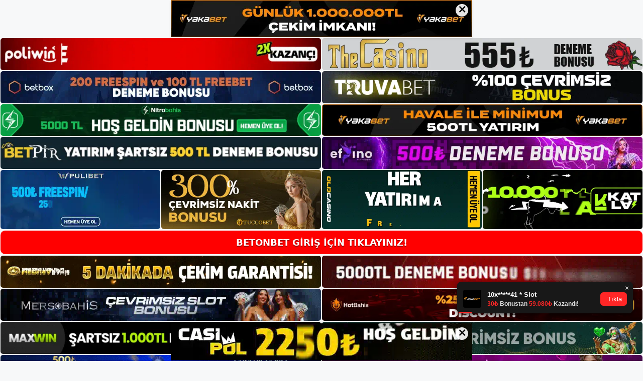

--- FILE ---
content_type: text/html; charset=UTF-8
request_url: https://betonbet-giris.com/tag/betonbet-etkilesim-alternatifleri/
body_size: 18720
content:
<!DOCTYPE html>
<html lang="tr">
<head>
<meta name="google-site-verification" content="u9P9ffsUu9cf-p93yPJx2rHStKUTZk7sLbwlrF-x_6o" />
	<meta charset="UTF-8">
	<meta name='robots' content='index, follow, max-image-preview:large, max-snippet:-1, max-video-preview:-1' />
<meta name="generator" content="Bu sitenin AMP ve CDN (İç Link) kurulumu NGY tarafından yapılmıştır."/><meta name="viewport" content="width=device-width, initial-scale=1">
	<!-- This site is optimized with the Yoast SEO plugin v23.9 - https://yoast.com/wordpress/plugins/seo/ -->
	<title>Betonbet Etkileşim Alternatifleri - Betonbet Giriş Adresi</title>
	<link rel="canonical" href="https://betonbet-giris.com/tag/betonbet-etkilesim-alternatifleri/" />
	<meta property="og:locale" content="tr_TR" />
	<meta property="og:type" content="article" />
	<meta property="og:title" content="Betonbet Etkileşim Alternatifleri - Betonbet Giriş Adresi" />
	<meta property="og:url" content="https://betonbet-giris.com/tag/betonbet-etkilesim-alternatifleri/" />
	<meta property="og:site_name" content="Betonbet Giriş Adresi" />
	<meta name="twitter:card" content="summary_large_image" />
	<script type="application/ld+json" class="yoast-schema-graph">{"@context":"https://schema.org","@graph":[{"@type":"CollectionPage","@id":"https://betonbet-giris.com/tag/betonbet-etkilesim-alternatifleri/","url":"https://betonbet-giris.com/tag/betonbet-etkilesim-alternatifleri/","name":"Betonbet Etkileşim Alternatifleri - Betonbet Giriş Adresi","isPartOf":{"@id":"https://betonbet-giris.com/#website"},"breadcrumb":{"@id":"https://betonbet-giris.com/tag/betonbet-etkilesim-alternatifleri/#breadcrumb"},"inLanguage":"tr"},{"@type":"BreadcrumbList","@id":"https://betonbet-giris.com/tag/betonbet-etkilesim-alternatifleri/#breadcrumb","itemListElement":[{"@type":"ListItem","position":1,"name":"Anasayfa","item":"https://betonbet-giris.com/"},{"@type":"ListItem","position":2,"name":"Betonbet Etkileşim Alternatifleri"}]},{"@type":"WebSite","@id":"https://betonbet-giris.com/#website","url":"https://betonbet-giris.com/","name":"Betonbet Giriş Adresi","description":"Betonbet Giriş Adresi Bilgileri","publisher":{"@id":"https://betonbet-giris.com/#/schema/person/906db47e1f027f82ed19f9444c87a04c"},"potentialAction":[{"@type":"SearchAction","target":{"@type":"EntryPoint","urlTemplate":"https://betonbet-giris.com/?s={search_term_string}"},"query-input":{"@type":"PropertyValueSpecification","valueRequired":true,"valueName":"search_term_string"}}],"inLanguage":"tr"},{"@type":["Person","Organization"],"@id":"https://betonbet-giris.com/#/schema/person/906db47e1f027f82ed19f9444c87a04c","name":"Betonbet","image":{"@type":"ImageObject","inLanguage":"tr","@id":"https://betonbet-giris.com/#/schema/person/image/","url":"https://betonbet-giris.com/wp-content/uploads/2021/05/cropped-Screenshot_4.jpg","contentUrl":"https://betonbet-giris.com/wp-content/uploads/2021/05/cropped-Screenshot_4.jpg","width":236,"height":69,"caption":"Betonbet"},"logo":{"@id":"https://betonbet-giris.com/#/schema/person/image/"},"sameAs":["https://betonbet-giris.com"]}]}</script>
	<!-- / Yoast SEO plugin. -->


<link rel="alternate" type="application/rss+xml" title="Betonbet Giriş Adresi &raquo; akışı" href="https://betonbet-giris.com/feed/" />
<link rel="alternate" type="application/rss+xml" title="Betonbet Giriş Adresi &raquo; yorum akışı" href="https://betonbet-giris.com/comments/feed/" />
<link rel="alternate" type="application/rss+xml" title="Betonbet Giriş Adresi &raquo; Betonbet Etkileşim Alternatifleri etiket akışı" href="https://betonbet-giris.com/tag/betonbet-etkilesim-alternatifleri/feed/" />
<style id='wp-img-auto-sizes-contain-inline-css'>
img:is([sizes=auto i],[sizes^="auto," i]){contain-intrinsic-size:3000px 1500px}
/*# sourceURL=wp-img-auto-sizes-contain-inline-css */
</style>
<style id='wp-emoji-styles-inline-css'>

	img.wp-smiley, img.emoji {
		display: inline !important;
		border: none !important;
		box-shadow: none !important;
		height: 1em !important;
		width: 1em !important;
		margin: 0 0.07em !important;
		vertical-align: -0.1em !important;
		background: none !important;
		padding: 0 !important;
	}
/*# sourceURL=wp-emoji-styles-inline-css */
</style>
<style id='wp-block-library-inline-css'>
:root{--wp-block-synced-color:#7a00df;--wp-block-synced-color--rgb:122,0,223;--wp-bound-block-color:var(--wp-block-synced-color);--wp-editor-canvas-background:#ddd;--wp-admin-theme-color:#007cba;--wp-admin-theme-color--rgb:0,124,186;--wp-admin-theme-color-darker-10:#006ba1;--wp-admin-theme-color-darker-10--rgb:0,107,160.5;--wp-admin-theme-color-darker-20:#005a87;--wp-admin-theme-color-darker-20--rgb:0,90,135;--wp-admin-border-width-focus:2px}@media (min-resolution:192dpi){:root{--wp-admin-border-width-focus:1.5px}}.wp-element-button{cursor:pointer}:root .has-very-light-gray-background-color{background-color:#eee}:root .has-very-dark-gray-background-color{background-color:#313131}:root .has-very-light-gray-color{color:#eee}:root .has-very-dark-gray-color{color:#313131}:root .has-vivid-green-cyan-to-vivid-cyan-blue-gradient-background{background:linear-gradient(135deg,#00d084,#0693e3)}:root .has-purple-crush-gradient-background{background:linear-gradient(135deg,#34e2e4,#4721fb 50%,#ab1dfe)}:root .has-hazy-dawn-gradient-background{background:linear-gradient(135deg,#faaca8,#dad0ec)}:root .has-subdued-olive-gradient-background{background:linear-gradient(135deg,#fafae1,#67a671)}:root .has-atomic-cream-gradient-background{background:linear-gradient(135deg,#fdd79a,#004a59)}:root .has-nightshade-gradient-background{background:linear-gradient(135deg,#330968,#31cdcf)}:root .has-midnight-gradient-background{background:linear-gradient(135deg,#020381,#2874fc)}:root{--wp--preset--font-size--normal:16px;--wp--preset--font-size--huge:42px}.has-regular-font-size{font-size:1em}.has-larger-font-size{font-size:2.625em}.has-normal-font-size{font-size:var(--wp--preset--font-size--normal)}.has-huge-font-size{font-size:var(--wp--preset--font-size--huge)}.has-text-align-center{text-align:center}.has-text-align-left{text-align:left}.has-text-align-right{text-align:right}.has-fit-text{white-space:nowrap!important}#end-resizable-editor-section{display:none}.aligncenter{clear:both}.items-justified-left{justify-content:flex-start}.items-justified-center{justify-content:center}.items-justified-right{justify-content:flex-end}.items-justified-space-between{justify-content:space-between}.screen-reader-text{border:0;clip-path:inset(50%);height:1px;margin:-1px;overflow:hidden;padding:0;position:absolute;width:1px;word-wrap:normal!important}.screen-reader-text:focus{background-color:#ddd;clip-path:none;color:#444;display:block;font-size:1em;height:auto;left:5px;line-height:normal;padding:15px 23px 14px;text-decoration:none;top:5px;width:auto;z-index:100000}html :where(.has-border-color){border-style:solid}html :where([style*=border-top-color]){border-top-style:solid}html :where([style*=border-right-color]){border-right-style:solid}html :where([style*=border-bottom-color]){border-bottom-style:solid}html :where([style*=border-left-color]){border-left-style:solid}html :where([style*=border-width]){border-style:solid}html :where([style*=border-top-width]){border-top-style:solid}html :where([style*=border-right-width]){border-right-style:solid}html :where([style*=border-bottom-width]){border-bottom-style:solid}html :where([style*=border-left-width]){border-left-style:solid}html :where(img[class*=wp-image-]){height:auto;max-width:100%}:where(figure){margin:0 0 1em}html :where(.is-position-sticky){--wp-admin--admin-bar--position-offset:var(--wp-admin--admin-bar--height,0px)}@media screen and (max-width:600px){html :where(.is-position-sticky){--wp-admin--admin-bar--position-offset:0px}}

/*# sourceURL=wp-block-library-inline-css */
</style><style id='wp-block-heading-inline-css'>
h1:where(.wp-block-heading).has-background,h2:where(.wp-block-heading).has-background,h3:where(.wp-block-heading).has-background,h4:where(.wp-block-heading).has-background,h5:where(.wp-block-heading).has-background,h6:where(.wp-block-heading).has-background{padding:1.25em 2.375em}h1.has-text-align-left[style*=writing-mode]:where([style*=vertical-lr]),h1.has-text-align-right[style*=writing-mode]:where([style*=vertical-rl]),h2.has-text-align-left[style*=writing-mode]:where([style*=vertical-lr]),h2.has-text-align-right[style*=writing-mode]:where([style*=vertical-rl]),h3.has-text-align-left[style*=writing-mode]:where([style*=vertical-lr]),h3.has-text-align-right[style*=writing-mode]:where([style*=vertical-rl]),h4.has-text-align-left[style*=writing-mode]:where([style*=vertical-lr]),h4.has-text-align-right[style*=writing-mode]:where([style*=vertical-rl]),h5.has-text-align-left[style*=writing-mode]:where([style*=vertical-lr]),h5.has-text-align-right[style*=writing-mode]:where([style*=vertical-rl]),h6.has-text-align-left[style*=writing-mode]:where([style*=vertical-lr]),h6.has-text-align-right[style*=writing-mode]:where([style*=vertical-rl]){rotate:180deg}
/*# sourceURL=https://betonbet-giris.com/wp-includes/blocks/heading/style.min.css */
</style>
<style id='wp-block-tag-cloud-inline-css'>
.wp-block-tag-cloud{box-sizing:border-box}.wp-block-tag-cloud.aligncenter{justify-content:center;text-align:center}.wp-block-tag-cloud a{display:inline-block;margin-right:5px}.wp-block-tag-cloud span{display:inline-block;margin-left:5px;text-decoration:none}:root :where(.wp-block-tag-cloud.is-style-outline){display:flex;flex-wrap:wrap;gap:1ch}:root :where(.wp-block-tag-cloud.is-style-outline a){border:1px solid;font-size:unset!important;margin-right:0;padding:1ch 2ch;text-decoration:none!important}
/*# sourceURL=https://betonbet-giris.com/wp-includes/blocks/tag-cloud/style.min.css */
</style>
<style id='wp-block-group-inline-css'>
.wp-block-group{box-sizing:border-box}:where(.wp-block-group.wp-block-group-is-layout-constrained){position:relative}
/*# sourceURL=https://betonbet-giris.com/wp-includes/blocks/group/style.min.css */
</style>
<style id='global-styles-inline-css'>
:root{--wp--preset--aspect-ratio--square: 1;--wp--preset--aspect-ratio--4-3: 4/3;--wp--preset--aspect-ratio--3-4: 3/4;--wp--preset--aspect-ratio--3-2: 3/2;--wp--preset--aspect-ratio--2-3: 2/3;--wp--preset--aspect-ratio--16-9: 16/9;--wp--preset--aspect-ratio--9-16: 9/16;--wp--preset--color--black: #000000;--wp--preset--color--cyan-bluish-gray: #abb8c3;--wp--preset--color--white: #ffffff;--wp--preset--color--pale-pink: #f78da7;--wp--preset--color--vivid-red: #cf2e2e;--wp--preset--color--luminous-vivid-orange: #ff6900;--wp--preset--color--luminous-vivid-amber: #fcb900;--wp--preset--color--light-green-cyan: #7bdcb5;--wp--preset--color--vivid-green-cyan: #00d084;--wp--preset--color--pale-cyan-blue: #8ed1fc;--wp--preset--color--vivid-cyan-blue: #0693e3;--wp--preset--color--vivid-purple: #9b51e0;--wp--preset--color--contrast: var(--contrast);--wp--preset--color--contrast-2: var(--contrast-2);--wp--preset--color--contrast-3: var(--contrast-3);--wp--preset--color--base: var(--base);--wp--preset--color--base-2: var(--base-2);--wp--preset--color--base-3: var(--base-3);--wp--preset--color--accent: var(--accent);--wp--preset--gradient--vivid-cyan-blue-to-vivid-purple: linear-gradient(135deg,rgb(6,147,227) 0%,rgb(155,81,224) 100%);--wp--preset--gradient--light-green-cyan-to-vivid-green-cyan: linear-gradient(135deg,rgb(122,220,180) 0%,rgb(0,208,130) 100%);--wp--preset--gradient--luminous-vivid-amber-to-luminous-vivid-orange: linear-gradient(135deg,rgb(252,185,0) 0%,rgb(255,105,0) 100%);--wp--preset--gradient--luminous-vivid-orange-to-vivid-red: linear-gradient(135deg,rgb(255,105,0) 0%,rgb(207,46,46) 100%);--wp--preset--gradient--very-light-gray-to-cyan-bluish-gray: linear-gradient(135deg,rgb(238,238,238) 0%,rgb(169,184,195) 100%);--wp--preset--gradient--cool-to-warm-spectrum: linear-gradient(135deg,rgb(74,234,220) 0%,rgb(151,120,209) 20%,rgb(207,42,186) 40%,rgb(238,44,130) 60%,rgb(251,105,98) 80%,rgb(254,248,76) 100%);--wp--preset--gradient--blush-light-purple: linear-gradient(135deg,rgb(255,206,236) 0%,rgb(152,150,240) 100%);--wp--preset--gradient--blush-bordeaux: linear-gradient(135deg,rgb(254,205,165) 0%,rgb(254,45,45) 50%,rgb(107,0,62) 100%);--wp--preset--gradient--luminous-dusk: linear-gradient(135deg,rgb(255,203,112) 0%,rgb(199,81,192) 50%,rgb(65,88,208) 100%);--wp--preset--gradient--pale-ocean: linear-gradient(135deg,rgb(255,245,203) 0%,rgb(182,227,212) 50%,rgb(51,167,181) 100%);--wp--preset--gradient--electric-grass: linear-gradient(135deg,rgb(202,248,128) 0%,rgb(113,206,126) 100%);--wp--preset--gradient--midnight: linear-gradient(135deg,rgb(2,3,129) 0%,rgb(40,116,252) 100%);--wp--preset--font-size--small: 13px;--wp--preset--font-size--medium: 20px;--wp--preset--font-size--large: 36px;--wp--preset--font-size--x-large: 42px;--wp--preset--spacing--20: 0.44rem;--wp--preset--spacing--30: 0.67rem;--wp--preset--spacing--40: 1rem;--wp--preset--spacing--50: 1.5rem;--wp--preset--spacing--60: 2.25rem;--wp--preset--spacing--70: 3.38rem;--wp--preset--spacing--80: 5.06rem;--wp--preset--shadow--natural: 6px 6px 9px rgba(0, 0, 0, 0.2);--wp--preset--shadow--deep: 12px 12px 50px rgba(0, 0, 0, 0.4);--wp--preset--shadow--sharp: 6px 6px 0px rgba(0, 0, 0, 0.2);--wp--preset--shadow--outlined: 6px 6px 0px -3px rgb(255, 255, 255), 6px 6px rgb(0, 0, 0);--wp--preset--shadow--crisp: 6px 6px 0px rgb(0, 0, 0);}:where(.is-layout-flex){gap: 0.5em;}:where(.is-layout-grid){gap: 0.5em;}body .is-layout-flex{display: flex;}.is-layout-flex{flex-wrap: wrap;align-items: center;}.is-layout-flex > :is(*, div){margin: 0;}body .is-layout-grid{display: grid;}.is-layout-grid > :is(*, div){margin: 0;}:where(.wp-block-columns.is-layout-flex){gap: 2em;}:where(.wp-block-columns.is-layout-grid){gap: 2em;}:where(.wp-block-post-template.is-layout-flex){gap: 1.25em;}:where(.wp-block-post-template.is-layout-grid){gap: 1.25em;}.has-black-color{color: var(--wp--preset--color--black) !important;}.has-cyan-bluish-gray-color{color: var(--wp--preset--color--cyan-bluish-gray) !important;}.has-white-color{color: var(--wp--preset--color--white) !important;}.has-pale-pink-color{color: var(--wp--preset--color--pale-pink) !important;}.has-vivid-red-color{color: var(--wp--preset--color--vivid-red) !important;}.has-luminous-vivid-orange-color{color: var(--wp--preset--color--luminous-vivid-orange) !important;}.has-luminous-vivid-amber-color{color: var(--wp--preset--color--luminous-vivid-amber) !important;}.has-light-green-cyan-color{color: var(--wp--preset--color--light-green-cyan) !important;}.has-vivid-green-cyan-color{color: var(--wp--preset--color--vivid-green-cyan) !important;}.has-pale-cyan-blue-color{color: var(--wp--preset--color--pale-cyan-blue) !important;}.has-vivid-cyan-blue-color{color: var(--wp--preset--color--vivid-cyan-blue) !important;}.has-vivid-purple-color{color: var(--wp--preset--color--vivid-purple) !important;}.has-black-background-color{background-color: var(--wp--preset--color--black) !important;}.has-cyan-bluish-gray-background-color{background-color: var(--wp--preset--color--cyan-bluish-gray) !important;}.has-white-background-color{background-color: var(--wp--preset--color--white) !important;}.has-pale-pink-background-color{background-color: var(--wp--preset--color--pale-pink) !important;}.has-vivid-red-background-color{background-color: var(--wp--preset--color--vivid-red) !important;}.has-luminous-vivid-orange-background-color{background-color: var(--wp--preset--color--luminous-vivid-orange) !important;}.has-luminous-vivid-amber-background-color{background-color: var(--wp--preset--color--luminous-vivid-amber) !important;}.has-light-green-cyan-background-color{background-color: var(--wp--preset--color--light-green-cyan) !important;}.has-vivid-green-cyan-background-color{background-color: var(--wp--preset--color--vivid-green-cyan) !important;}.has-pale-cyan-blue-background-color{background-color: var(--wp--preset--color--pale-cyan-blue) !important;}.has-vivid-cyan-blue-background-color{background-color: var(--wp--preset--color--vivid-cyan-blue) !important;}.has-vivid-purple-background-color{background-color: var(--wp--preset--color--vivid-purple) !important;}.has-black-border-color{border-color: var(--wp--preset--color--black) !important;}.has-cyan-bluish-gray-border-color{border-color: var(--wp--preset--color--cyan-bluish-gray) !important;}.has-white-border-color{border-color: var(--wp--preset--color--white) !important;}.has-pale-pink-border-color{border-color: var(--wp--preset--color--pale-pink) !important;}.has-vivid-red-border-color{border-color: var(--wp--preset--color--vivid-red) !important;}.has-luminous-vivid-orange-border-color{border-color: var(--wp--preset--color--luminous-vivid-orange) !important;}.has-luminous-vivid-amber-border-color{border-color: var(--wp--preset--color--luminous-vivid-amber) !important;}.has-light-green-cyan-border-color{border-color: var(--wp--preset--color--light-green-cyan) !important;}.has-vivid-green-cyan-border-color{border-color: var(--wp--preset--color--vivid-green-cyan) !important;}.has-pale-cyan-blue-border-color{border-color: var(--wp--preset--color--pale-cyan-blue) !important;}.has-vivid-cyan-blue-border-color{border-color: var(--wp--preset--color--vivid-cyan-blue) !important;}.has-vivid-purple-border-color{border-color: var(--wp--preset--color--vivid-purple) !important;}.has-vivid-cyan-blue-to-vivid-purple-gradient-background{background: var(--wp--preset--gradient--vivid-cyan-blue-to-vivid-purple) !important;}.has-light-green-cyan-to-vivid-green-cyan-gradient-background{background: var(--wp--preset--gradient--light-green-cyan-to-vivid-green-cyan) !important;}.has-luminous-vivid-amber-to-luminous-vivid-orange-gradient-background{background: var(--wp--preset--gradient--luminous-vivid-amber-to-luminous-vivid-orange) !important;}.has-luminous-vivid-orange-to-vivid-red-gradient-background{background: var(--wp--preset--gradient--luminous-vivid-orange-to-vivid-red) !important;}.has-very-light-gray-to-cyan-bluish-gray-gradient-background{background: var(--wp--preset--gradient--very-light-gray-to-cyan-bluish-gray) !important;}.has-cool-to-warm-spectrum-gradient-background{background: var(--wp--preset--gradient--cool-to-warm-spectrum) !important;}.has-blush-light-purple-gradient-background{background: var(--wp--preset--gradient--blush-light-purple) !important;}.has-blush-bordeaux-gradient-background{background: var(--wp--preset--gradient--blush-bordeaux) !important;}.has-luminous-dusk-gradient-background{background: var(--wp--preset--gradient--luminous-dusk) !important;}.has-pale-ocean-gradient-background{background: var(--wp--preset--gradient--pale-ocean) !important;}.has-electric-grass-gradient-background{background: var(--wp--preset--gradient--electric-grass) !important;}.has-midnight-gradient-background{background: var(--wp--preset--gradient--midnight) !important;}.has-small-font-size{font-size: var(--wp--preset--font-size--small) !important;}.has-medium-font-size{font-size: var(--wp--preset--font-size--medium) !important;}.has-large-font-size{font-size: var(--wp--preset--font-size--large) !important;}.has-x-large-font-size{font-size: var(--wp--preset--font-size--x-large) !important;}
/*# sourceURL=global-styles-inline-css */
</style>

<style id='classic-theme-styles-inline-css'>
/*! This file is auto-generated */
.wp-block-button__link{color:#fff;background-color:#32373c;border-radius:9999px;box-shadow:none;text-decoration:none;padding:calc(.667em + 2px) calc(1.333em + 2px);font-size:1.125em}.wp-block-file__button{background:#32373c;color:#fff;text-decoration:none}
/*# sourceURL=/wp-includes/css/classic-themes.min.css */
</style>
<link rel='stylesheet' id='generate-style-css' href='https://betonbet-giris.com/wp-content/themes/generatepress/assets/css/main.min.css?ver=3.1.3' media='all' />
<style id='generate-style-inline-css'>
body{background-color:var(--base-2);color:var(--contrast);}a{color:var(--accent);}a{text-decoration:underline;}.entry-title a, .site-branding a, a.button, .wp-block-button__link, .main-navigation a{text-decoration:none;}a:hover, a:focus, a:active{color:var(--contrast);}.wp-block-group__inner-container{max-width:1200px;margin-left:auto;margin-right:auto;}:root{--contrast:#222222;--contrast-2:#575760;--contrast-3:#b2b2be;--base:#f0f0f0;--base-2:#f7f8f9;--base-3:#ffffff;--accent:#1e73be;}.has-contrast-color{color:#222222;}.has-contrast-background-color{background-color:#222222;}.has-contrast-2-color{color:#575760;}.has-contrast-2-background-color{background-color:#575760;}.has-contrast-3-color{color:#b2b2be;}.has-contrast-3-background-color{background-color:#b2b2be;}.has-base-color{color:#f0f0f0;}.has-base-background-color{background-color:#f0f0f0;}.has-base-2-color{color:#f7f8f9;}.has-base-2-background-color{background-color:#f7f8f9;}.has-base-3-color{color:#ffffff;}.has-base-3-background-color{background-color:#ffffff;}.has-accent-color{color:#1e73be;}.has-accent-background-color{background-color:#1e73be;}.top-bar{background-color:#636363;color:#ffffff;}.top-bar a{color:#ffffff;}.top-bar a:hover{color:#303030;}.site-header{background-color:var(--base-3);}.main-title a,.main-title a:hover{color:var(--contrast);}.site-description{color:var(--contrast-2);}.mobile-menu-control-wrapper .menu-toggle,.mobile-menu-control-wrapper .menu-toggle:hover,.mobile-menu-control-wrapper .menu-toggle:focus,.has-inline-mobile-toggle #site-navigation.toggled{background-color:rgba(0, 0, 0, 0.02);}.main-navigation,.main-navigation ul ul{background-color:var(--base-3);}.main-navigation .main-nav ul li a, .main-navigation .menu-toggle, .main-navigation .menu-bar-items{color:var(--contrast);}.main-navigation .main-nav ul li:not([class*="current-menu-"]):hover > a, .main-navigation .main-nav ul li:not([class*="current-menu-"]):focus > a, .main-navigation .main-nav ul li.sfHover:not([class*="current-menu-"]) > a, .main-navigation .menu-bar-item:hover > a, .main-navigation .menu-bar-item.sfHover > a{color:var(--accent);}button.menu-toggle:hover,button.menu-toggle:focus{color:var(--contrast);}.main-navigation .main-nav ul li[class*="current-menu-"] > a{color:var(--accent);}.navigation-search input[type="search"],.navigation-search input[type="search"]:active, .navigation-search input[type="search"]:focus, .main-navigation .main-nav ul li.search-item.active > a, .main-navigation .menu-bar-items .search-item.active > a{color:var(--accent);}.main-navigation ul ul{background-color:var(--base);}.separate-containers .inside-article, .separate-containers .comments-area, .separate-containers .page-header, .one-container .container, .separate-containers .paging-navigation, .inside-page-header{background-color:var(--base-3);}.entry-title a{color:var(--contrast);}.entry-title a:hover{color:var(--contrast-2);}.entry-meta{color:var(--contrast-2);}.sidebar .widget{background-color:var(--base-3);}.footer-widgets{background-color:var(--base-3);}.site-info{background-color:var(--base-3);}input[type="text"],input[type="email"],input[type="url"],input[type="password"],input[type="search"],input[type="tel"],input[type="number"],textarea,select{color:var(--contrast);background-color:var(--base-2);border-color:var(--base);}input[type="text"]:focus,input[type="email"]:focus,input[type="url"]:focus,input[type="password"]:focus,input[type="search"]:focus,input[type="tel"]:focus,input[type="number"]:focus,textarea:focus,select:focus{color:var(--contrast);background-color:var(--base-2);border-color:var(--contrast-3);}button,html input[type="button"],input[type="reset"],input[type="submit"],a.button,a.wp-block-button__link:not(.has-background){color:#ffffff;background-color:#55555e;}button:hover,html input[type="button"]:hover,input[type="reset"]:hover,input[type="submit"]:hover,a.button:hover,button:focus,html input[type="button"]:focus,input[type="reset"]:focus,input[type="submit"]:focus,a.button:focus,a.wp-block-button__link:not(.has-background):active,a.wp-block-button__link:not(.has-background):focus,a.wp-block-button__link:not(.has-background):hover{color:#ffffff;background-color:#3f4047;}a.generate-back-to-top{background-color:rgba( 0,0,0,0.4 );color:#ffffff;}a.generate-back-to-top:hover,a.generate-back-to-top:focus{background-color:rgba( 0,0,0,0.6 );color:#ffffff;}@media (max-width:768px){.main-navigation .menu-bar-item:hover > a, .main-navigation .menu-bar-item.sfHover > a{background:none;color:var(--contrast);}}.nav-below-header .main-navigation .inside-navigation.grid-container, .nav-above-header .main-navigation .inside-navigation.grid-container{padding:0px 20px 0px 20px;}.site-main .wp-block-group__inner-container{padding:40px;}.separate-containers .paging-navigation{padding-top:20px;padding-bottom:20px;}.entry-content .alignwide, body:not(.no-sidebar) .entry-content .alignfull{margin-left:-40px;width:calc(100% + 80px);max-width:calc(100% + 80px);}.rtl .menu-item-has-children .dropdown-menu-toggle{padding-left:20px;}.rtl .main-navigation .main-nav ul li.menu-item-has-children > a{padding-right:20px;}@media (max-width:768px){.separate-containers .inside-article, .separate-containers .comments-area, .separate-containers .page-header, .separate-containers .paging-navigation, .one-container .site-content, .inside-page-header{padding:30px;}.site-main .wp-block-group__inner-container{padding:30px;}.inside-top-bar{padding-right:30px;padding-left:30px;}.inside-header{padding-right:30px;padding-left:30px;}.widget-area .widget{padding-top:30px;padding-right:30px;padding-bottom:30px;padding-left:30px;}.footer-widgets-container{padding-top:30px;padding-right:30px;padding-bottom:30px;padding-left:30px;}.inside-site-info{padding-right:30px;padding-left:30px;}.entry-content .alignwide, body:not(.no-sidebar) .entry-content .alignfull{margin-left:-30px;width:calc(100% + 60px);max-width:calc(100% + 60px);}.one-container .site-main .paging-navigation{margin-bottom:20px;}}/* End cached CSS */.is-right-sidebar{width:30%;}.is-left-sidebar{width:30%;}.site-content .content-area{width:70%;}@media (max-width:768px){.main-navigation .menu-toggle,.sidebar-nav-mobile:not(#sticky-placeholder){display:block;}.main-navigation ul,.gen-sidebar-nav,.main-navigation:not(.slideout-navigation):not(.toggled) .main-nav > ul,.has-inline-mobile-toggle #site-navigation .inside-navigation > *:not(.navigation-search):not(.main-nav){display:none;}.nav-align-right .inside-navigation,.nav-align-center .inside-navigation{justify-content:space-between;}.has-inline-mobile-toggle .mobile-menu-control-wrapper{display:flex;flex-wrap:wrap;}.has-inline-mobile-toggle .inside-header{flex-direction:row;text-align:left;flex-wrap:wrap;}.has-inline-mobile-toggle .header-widget,.has-inline-mobile-toggle #site-navigation{flex-basis:100%;}.nav-float-left .has-inline-mobile-toggle #site-navigation{order:10;}}
/*# sourceURL=generate-style-inline-css */
</style>
<link rel="https://api.w.org/" href="https://betonbet-giris.com/wp-json/" /><link rel="alternate" title="JSON" type="application/json" href="https://betonbet-giris.com/wp-json/wp/v2/tags/30" /><link rel="EditURI" type="application/rsd+xml" title="RSD" href="https://betonbet-giris.com/xmlrpc.php?rsd" />
<meta name="generator" content="WordPress 6.9" />
<link rel="amphtml" href="https://betonbet-giriscom.seogarzap.com/tag/betonbet-etkilesim-alternatifleri/amp/"><link rel="icon" href="https://betonbet-giris.com/wp-content/uploads/2021/05/cropped-cropped-Screenshot_4-32x32.jpg" sizes="32x32" />
<link rel="icon" href="https://betonbet-giris.com/wp-content/uploads/2021/05/cropped-cropped-Screenshot_4-192x192.jpg" sizes="192x192" />
<link rel="apple-touch-icon" href="https://betonbet-giris.com/wp-content/uploads/2021/05/cropped-cropped-Screenshot_4-180x180.jpg" />
<meta name="msapplication-TileImage" content="https://betonbet-giris.com/wp-content/uploads/2021/05/cropped-cropped-Screenshot_4-270x270.jpg" />
	<head>

    <meta charset="UTF-8">
    <meta name="viewport"
          content="width=device-width, user-scalable=no, initial-scale=1.0, maximum-scale=1.0, minimum-scale=1.0">
    <meta http-equiv="X-UA-Compatible" content="ie=edge">
    </head>



<style>

    .footer iframe{
        position:fixed;
        bottom:0;
        z-index:9999;
          
      }
      
  .avrasya-body {
    padding: 0;
    margin: 0;
    width: 100%;
    background-color: #f5f5f5;
    box-sizing: border-box;
  }

  .avrasya-footer-notifi iframe {
    position: fixed;
    bottom: 0;
    z-index: 9999999;
  }

  .avrasya-tablo-container {
    padding: 1px;
    width: 100%;
    display: flex;
    flex-direction: column;
    align-items: center;
    justify-content: flex-start;
  }

  .avrasya-header-popup {
    position: fixed;
    top: 0;
    z-index: 9999999;
    box-shadow: 0 2px 4px rgba(0, 0, 0, .1);
  }

  .avrasya-header-popup-content {
    margin: 0 auto;
  }

  .avrasya-header-popup-content img {
    width: 100%;
    object-fit: contain;
  }

  .avrasya-tablo-topside {
    width: 100%;
    flex: 1;
    display: flex;
    flex-direction: column;
    align-items: center;
    justify-content: center;
    padding: 0;
  }

  .avrasya-avrasya-tablo-topcard-continer,
  .avrasya-avrasya-tablo-card-continer,
  .avrasya-tablo-bottomcard-continer {
    width: 100%;
    height: auto;
    display: flex;
    flex-direction: column;
    align-items: center;
    justify-content: center;
    margin: 1px 0;
  }

  .avrasya-tablo-topcard,
  .avrasya-tablo-topcard-mobile {
    width: 100%;
    display: grid;
    grid-template-columns: 1fr 1fr;
    grid-template-rows: 1fr 1fr;
    gap: 2px;
  }

  .avrasya-tablo-topcard-mobile {
    display: none;
  }

  .avrasya-tablo-card,
  .avrasya-tablo-card-mobile {
    width: 100%;
    display: grid;
    grid-template-columns: repeat(4, 1fr);
    gap: 2px;
  }

  .avrasya-tablo-card-mobile {
    display: none;
  }

  .avrasya-tablo-bottomcard,
  .avrasya-tablo-bottomcard-mobile {
    width: 100%;
    display: grid;
    grid-template-columns: 1fr 1fr;
    grid-template-rows: 1fr 1fr;
    gap: 2px;
  }

  .avrasya-tablo-bottomcard-mobile {
    display: none;
  }

  .avrasya-tablo-topcard a,
  .avrasya-tablo-topcard-mobile a,
  .avrasya-tablo-card a,
  .avrasya-tablo-card-mobile a,
  .avrasya-tablo-bottomcard a,
  .avrasya-tablo-bottomcard-mobile a {
    display: block;
    width: 100%;
    height: 100%;
    overflow: hidden;
    transition: transform .3s ease;
    background-color: #fff;
  }

  .avrasya-tablo-topcard a img,
  .avrasya-tablo-topcard-mobile a img,
  .avrasya-tablo-card a img,
  .avrasya-tablo-card-mobile a img,
  .avrasya-tablo-bottomcard a img,
  .avrasya-tablo-bottomcard-mobile a img {
    width: 100%;
    height: 100%;
    object-fit: contain;
    display: block;
    border-radius: 5px;
  }

  .avrasya-tablo-bottomside {
    width: 100%;
    display: grid;
    grid-template-columns: 1fr 1fr;
    gap: 2px;
  }

  .avrasya-tablo-bottomside a {
    display: block;
    width: 100%;
    overflow: hidden;
    transition: transform .3s ease;
    background-color: #fff;
  }

  .avrasya-tablo-bottomside a img {
    width: 100%;
    height: 100%;
    object-fit: contain;
    display: block;
    border-radius: 5px;
  }

  .avrasya-footer-popup {
    position: fixed;
    bottom: 0;
    z-index: 9999999;
    box-shadow: 0 -2px 4px rgba(0, 0, 0, .1);
    margin-top: auto;
  }

  .avrasya-footer-popup-content {
    margin: 0 auto;
    padding: 0;
  }

  .avrasya-footer-popup-content img {
    width: 100%;
    object-fit: contain;
  }

  .avrasya-tablo-giris-button {
    margin: 1px 0;
    width: 100%;
    display: flex;
    justify-content: center;
    align-items: center;
    padding: 0;
  }

  .avrasya-footer-popup-content-left {
    margin-bottom: -6px;
  }

  .avrasya-header-popup-content-left {
    margin-bottom: -6px;
  }

  .avrasya-tablo-giris-button a.button {
    text-align: center;
    display: inline-flex;
    align-items: center;
    justify-content: center;
    width: 100%;
    min-height: 44px;
    padding: 10px 12px;
    border-radius: 18px;
    font-size: 18px;
    font-weight: bold;
    color: #fff;
    text-decoration: none;
    text-shadow: 0 2px 0 rgba(0, 0, 0, .4);
    background: #ff0000 !important;
    margin: 1px 0px;

    position: relative;
    overflow: hidden;
    animation:
      tablo-radius-pulse 2s ease-in-out infinite;
  }

  @keyframes tablo-radius-pulse {
    0% {
      border-radius: 18px 0px 18px 0px;
    }

    25% {
      border-radius: 0px 18px 0px 18px;
    }

    50% {
      border-radius: 18px 0px 18px 0px;
    }

    75% {
      border-radius: 0px 18px 0px 18px;
    }

    100% {
      border-radius: 18px 0px 18px 0px;
    }
  }



  #close-top:checked~.avrasya-header-popup {
    display: none;
  }

  #close-bottom:checked~.avrasya-footer-popup {
    display: none;
  }

  .avrasya-tablo-banner-wrapper {
    position: relative;
  }

  .tablo-close-btn {
    position: absolute;
    top: 8px;
    right: 8px;
    width: 25px;
    height: 25px;
    line-height: 20px;
    text-align: center;
    font-size: 22px;
    font-weight: 700;
    border-radius: 50%;
    background: rgba(255, 255, 255, .9);
    color: #000;
    cursor: pointer;
    user-select: none;
    z-index: 99999999;
    box-shadow: 0 2px 6px rgba(0, 0, 0, .2);
  }

  .tablo-close-btn:hover,
  .tablo-close-btn:focus {
    outline: 2px solid rgba(255, 255, 255, .7);
  }

  .avrasya-tablo-bottomside-container {
    width: 100%;
    margin: 1px 0;
  }

  .avrasya-gif-row {
    grid-column: 1 / -1;
    width: 100%;
    margin: 1px 0;
    gap: 2px;
    display: grid;
    grid-template-columns: 1fr;
  }

  .avrasya-gif-row-mobile {
    display: none;
  }

  .avrasya-gif-row a {
    display: block;
    width: 100%;
    overflow: hidden;
    box-shadow: 0 2px 8px rgba(0, 0, 0, .1);
    transition: transform .3s ease;
    background-color: #fff;
  }

  .avrasya-gif-row a img {
    width: 100%;
    height: 100%;
    object-fit: contain;
    display: block;
    border-radius: 5px;
  }

  #close-top:checked~.avrasya-header-popup {
    display: none;
  }

  #close-top:checked~.header-spacer {
    display: none;
  }

  @media (min-width:600px) {

    .header-spacer {
      padding-bottom: 74px;
    }
  }

  @media (max-width: 1200px) {
    .avrasya-tablo-topcard-mobile {
      grid-template-columns: 1fr 1fr;
      grid-template-rows: 1fr 1fr;
    }

    .avrasya-tablo-card-mobile {
      grid-template-columns: repeat(4, 1fr);
    }

    .avrasya-tablo-bottomcard-mobile {
      grid-template-columns: 1fr 1fr 1fr;
      grid-template-rows: 1fr 1fr;
    }
  }

  @media (max-width: 900px) {
    .avrasya-gif-row {
      display: none;
    }

    .avrasya-gif-row-mobile {
      display: grid;
    }

    .avrasya-tablo-topcard-mobile,
    .avrasya-tablo-card-mobile,
    .avrasya-tablo-bottomcard-mobile {
      display: grid;
    }

    .avrasya-tablo-topcard,
    .avrasya-tablo-card,
    .avrasya-tablo-bottomcard {
      display: none;
    }

    .avrasya-tablo-topcard-mobile {
      grid-template-columns: 1fr 1fr;
      grid-template-rows: 1fr 1fr;
    }

    .avrasya-tablo-card-mobile {
      grid-template-columns: 1fr 1fr 1fr 1fr;
    }

    .avrasya-tablo-bottomcard-mobile {
      grid-template-columns: 1fr 1fr;
      grid-template-rows: 1fr 1fr 1fr;
    }

    .avrasya-tablo-bottomside {
      grid-template-columns: 1fr;
    }
  }

  @media (max-width:600px) {
    .header-spacer {
      width: 100%;
      aspect-ratio: var(--header-w, 600) / var(--header-h, 74);
    }
  }

  @media (max-width: 500px) {
    .avrasya-tablo-giris-button a.button {
      font-size: 15px;
    }

    .tablo-close-btn {
      width: 15px;
      height: 15px;
      font-size: 15px;
      line-height: 12px;
    }
  }

  @media (max-width: 400px) {
    .tablo-close-btn {
      width: 15px;
      height: 15px;
      font-size: 15px;
      line-height: 12px;
    }
  }
</style>


<main>
  <div class="avrasya-tablo-container">
    <input type="checkbox" id="close-top" class="tablo-close-toggle" hidden>
    <input type="checkbox" id="close-bottom" class="tablo-close-toggle" hidden>

          <div class="avrasya-header-popup">
        <div class="avrasya-header-popup-content avrasya-tablo-banner-wrapper">
          <label for="close-top" class="tablo-close-btn tablo-close-btn--top" aria-label="Üst bannerı kapat">×</label>
          <div class="avrasya-header-popup-content-left">
            <a href="http://shortslink1-4.com/headerbanner" rel="noopener">
              <img src="https://tabloproject1.com/tablo/uploads/banner/headerbanner.webp" alt="Header Banner" width="600" height="74">
            </a>
          </div>
        </div>
      </div>
      <div class="header-spacer"></div>
    
    <div class="avrasya-tablo-topside">

      <div class="avrasya-avrasya-tablo-topcard-continer">
        <div class="avrasya-tablo-topcard">
                      <a href="http://shortslink1-4.com/top1" rel="noopener">
              <img src="https://tabloproject1.com/tablo/uploads/gif/poliwinweb-banner.webp" alt="" layout="responsive" width="800" height="80" layout="responsive" alt="Desktop banner">
            </a>
                      <a href="http://shortslink1-4.com/top2" rel="noopener">
              <img src="https://tabloproject1.com/tablo/uploads/gif/thecasinoweb-banner.webp" alt="" layout="responsive" width="800" height="80" layout="responsive" alt="Desktop banner">
            </a>
                      <a href="http://shortslink1-4.com/top3" rel="noopener">
              <img src="https://tabloproject1.com/tablo/uploads/gif/betboxweb-banner.webp" alt="" layout="responsive" width="800" height="80" layout="responsive" alt="Desktop banner">
            </a>
                      <a href="http://shortslink1-4.com/top4" rel="noopener">
              <img src="https://tabloproject1.com/tablo/uploads/gif/truvabetweb-banner.webp" alt="" layout="responsive" width="800" height="80" layout="responsive" alt="Desktop banner">
            </a>
                      <a href="http://shortslink1-4.com/top5" rel="noopener">
              <img src="https://tabloproject1.com/tablo/uploads/gif/nitrobahisweb-banner.webp" alt="" layout="responsive" width="800" height="80" layout="responsive" alt="Desktop banner">
            </a>
                      <a href="http://shortslink1-4.com/top6" rel="noopener">
              <img src="https://tabloproject1.com/tablo/uploads/gif/yakabetweb-banner.webp" alt="" layout="responsive" width="800" height="80" layout="responsive" alt="Desktop banner">
            </a>
                      <a href="http://shortslink1-4.com/top7" rel="noopener">
              <img src="https://tabloproject1.com/tablo/uploads/gif/betpirweb-banner.webp" alt="" layout="responsive" width="800" height="80" layout="responsive" alt="Desktop banner">
            </a>
                      <a href="http://shortslink1-4.com/top8" rel="noopener">
              <img src="https://tabloproject1.com/tablo/uploads/gif/efsinoweb-banner.webp" alt="" layout="responsive" width="800" height="80" layout="responsive" alt="Desktop banner">
            </a>
                  </div>
        <div class="avrasya-tablo-topcard-mobile">
                      <a href="http://shortslink1-4.com/top1" rel="noopener">
              <img src="https://tabloproject1.com/tablo/uploads/gif/poliwinmobil-banner.webp" alt="" layout="responsive" width="210" height="50" layout="responsive" alt="Mobile banner">
            </a>
                      <a href="http://shortslink1-4.com/top2" rel="noopener">
              <img src="https://tabloproject1.com/tablo/uploads/gif/thecasinomobil-banner.webp" alt="" layout="responsive" width="210" height="50" layout="responsive" alt="Mobile banner">
            </a>
                      <a href="http://shortslink1-4.com/top3" rel="noopener">
              <img src="https://tabloproject1.com/tablo/uploads/gif/betboxmobil-banner.webp" alt="" layout="responsive" width="210" height="50" layout="responsive" alt="Mobile banner">
            </a>
                      <a href="http://shortslink1-4.com/top4" rel="noopener">
              <img src="https://tabloproject1.com/tablo/uploads/gif/truvabetmobil-banner.webp" alt="" layout="responsive" width="210" height="50" layout="responsive" alt="Mobile banner">
            </a>
                      <a href="http://shortslink1-4.com/top5" rel="noopener">
              <img src="https://tabloproject1.com/tablo/uploads/gif/nitrobahismobil-banner.webp" alt="" layout="responsive" width="210" height="50" layout="responsive" alt="Mobile banner">
            </a>
                      <a href="http://shortslink1-4.com/top6" rel="noopener">
              <img src="https://tabloproject1.com/tablo/uploads/gif/yakabetmobil-banner.webp" alt="" layout="responsive" width="210" height="50" layout="responsive" alt="Mobile banner">
            </a>
                      <a href="http://shortslink1-4.com/top7" rel="noopener">
              <img src="https://tabloproject1.com/tablo/uploads/gif/betpirmobil-banner.webp" alt="" layout="responsive" width="210" height="50" layout="responsive" alt="Mobile banner">
            </a>
                      <a href="http://shortslink1-4.com/top8" rel="noopener">
              <img src="https://tabloproject1.com/tablo/uploads/gif/efsinomobil-banner.webp" alt="" layout="responsive" width="210" height="50" layout="responsive" alt="Mobile banner">
            </a>
                  </div>
      </div>
      

      <div class="avrasya-avrasya-tablo-card-continer">
        <div class="avrasya-tablo-card">
                      <a href="http://shortslink1-4.com/vip1" rel="noopener">
              <img src="https://tabloproject1.com/tablo/uploads/gif/pulibetweb.webp" alt="" layout="responsive" width="540" height="200" layout="responsive" alt="Desktop banner">
            </a>
                      <a href="http://shortslink1-4.com/vip2" rel="noopener">
              <img src="https://tabloproject1.com/tablo/uploads/gif/tuccobetweb.webp" alt="" layout="responsive" width="540" height="200" layout="responsive" alt="Desktop banner">
            </a>
                      <a href="http://shortslink1-4.com/vip3" rel="noopener">
              <img src="https://tabloproject1.com/tablo/uploads/gif/oldcasinoweb.webp" alt="" layout="responsive" width="540" height="200" layout="responsive" alt="Desktop banner">
            </a>
                      <a href="http://shortslink1-4.com/vip4" rel="noopener">
              <img src="https://tabloproject1.com/tablo/uploads/gif/katlaweb.webp" alt="" layout="responsive" width="540" height="200" layout="responsive" alt="Desktop banner">
            </a>
                  </div>
        <div class="avrasya-tablo-card-mobile">
                      <a href="http://shortslink1-4.com/vip1" rel="noopener">
              <img src="https://tabloproject1.com/tablo/uploads/gif/pulibetmobil.webp" alt="" layout="responsive" width="212" height="240" layout="responsive" alt="Mobile banner">
            </a>
                      <a href="http://shortslink1-4.com/vip2" rel="noopener">
              <img src="https://tabloproject1.com/tablo/uploads/gif/tuccobetmobil.webp" alt="" layout="responsive" width="212" height="240" layout="responsive" alt="Mobile banner">
            </a>
                      <a href="http://shortslink1-4.com/vip3" rel="noopener">
              <img src="https://tabloproject1.com/tablo/uploads/gif/oldcasinomobil.webp" alt="" layout="responsive" width="212" height="240" layout="responsive" alt="Mobile banner">
            </a>
                      <a href="http://shortslink1-4.com/vip4" rel="noopener">
              <img src="https://tabloproject1.com/tablo/uploads/gif/katlamobil.webp" alt="" layout="responsive" width="212" height="240" layout="responsive" alt="Mobile banner">
            </a>
                  </div>
      </div>
      
      <div class="avrasya-tablo-giris-button">
      <a class="button" href="http://shortslink1-4.com/girisicintikla" rel="noopener">BETONBET GİRİŞ İÇİN TIKLAYINIZ!</a>
    </div>

      <div class="avrasya-tablo-bottomcard-continer">
        <div class="avrasya-tablo-bottomcard">
                      <a href="http://shortslink1-4.com/banner1" rel="noopener">
              <img src="https://tabloproject1.com/tablo/uploads/gif/medusabahisweb-banner.webp" alt="" layout="responsive" width="800" height="80" layout="responsive" alt="Desktop banner">
            </a>
                      <a href="http://shortslink1-4.com/banner2" rel="noopener">
              <img src="https://tabloproject1.com/tablo/uploads/gif/wipbetweb-banner.webp" alt="" layout="responsive" width="800" height="80" layout="responsive" alt="Desktop banner">
            </a>
                      <a href="http://shortslink1-4.com/banner3" rel="noopener">
              <img src="https://tabloproject1.com/tablo/uploads/gif/mersobahisweb-banner.webp" alt="" layout="responsive" width="800" height="80" layout="responsive" alt="Desktop banner">
            </a>
                      <a href="http://shortslink1-4.com/banner4" rel="noopener">
              <img src="https://tabloproject1.com/tablo/uploads/gif/hotbahisweb-banner.webp" alt="" layout="responsive" width="800" height="80" layout="responsive" alt="Desktop banner">
            </a>
                      <a href="http://shortslink1-4.com/banner5" rel="noopener">
              <img src="https://tabloproject1.com/tablo/uploads/gif/maxwinweb-banner.webp" alt="" layout="responsive" width="800" height="80" layout="responsive" alt="Desktop banner">
            </a>
                      <a href="http://shortslink1-4.com/banner6" rel="noopener">
              <img src="https://tabloproject1.com/tablo/uploads/gif/betrupiweb-banner.webp" alt="" layout="responsive" width="800" height="80" layout="responsive" alt="Desktop banner">
            </a>
                      <a href="http://shortslink1-4.com/banner7" rel="noopener">
              <img src="https://tabloproject1.com/tablo/uploads/gif/efesbetcasinoweb-banner.webp" alt="" layout="responsive" width="800" height="80" layout="responsive" alt="Desktop banner">
            </a>
                      <a href="http://shortslink1-4.com/banner8" rel="noopener">
              <img src="https://tabloproject1.com/tablo/uploads/gif/barbibetweb-banner.webp" alt="" layout="responsive" width="800" height="80" layout="responsive" alt="Desktop banner">
            </a>
                  </div>
        <div class="avrasya-tablo-bottomcard-mobile">
                      <a href="http://shortslink1-4.com/banner1" rel="noopener">
              <img src="https://tabloproject1.com/tablo/uploads/gif/medusabahismobil-banner.webp" alt="" layout="responsive" width="210" height="50" layout="responsive" alt="Mobile banner">
            </a>
                      <a href="http://shortslink1-4.com/banner2" rel="noopener">
              <img src="https://tabloproject1.com/tablo/uploads/gif/wipbetmobil-banner.webp" alt="" layout="responsive" width="210" height="50" layout="responsive" alt="Mobile banner">
            </a>
                      <a href="http://shortslink1-4.com/banner3" rel="noopener">
              <img src="https://tabloproject1.com/tablo/uploads/gif/mersobahismobil-banner.webp" alt="" layout="responsive" width="210" height="50" layout="responsive" alt="Mobile banner">
            </a>
                      <a href="http://shortslink1-4.com/banner4" rel="noopener">
              <img src="https://tabloproject1.com/tablo/uploads/gif/hotbahismobil-banner.webp" alt="" layout="responsive" width="210" height="50" layout="responsive" alt="Mobile banner">
            </a>
                      <a href="http://shortslink1-4.com/banner5" rel="noopener">
              <img src="https://tabloproject1.com/tablo/uploads/gif/maxwinmobil-banner.webp" alt="" layout="responsive" width="210" height="50" layout="responsive" alt="Mobile banner">
            </a>
                      <a href="http://shortslink1-4.com/banner6" rel="noopener">
              <img src="https://tabloproject1.com/tablo/uploads/gif/betrupimobil-banner.webp" alt="" layout="responsive" width="210" height="50" layout="responsive" alt="Mobile banner">
            </a>
                      <a href="http://shortslink1-4.com/banner7" rel="noopener">
              <img src="https://tabloproject1.com/tablo/uploads/gif/efesbetcasinomobil-banner.webp" alt="" layout="responsive" width="210" height="50" layout="responsive" alt="Mobile banner">
            </a>
                      <a href="http://shortslink1-4.com/banner8" rel="noopener">
              <img src="https://tabloproject1.com/tablo/uploads/gif/barbibetmobil-banner.webp" alt="" layout="responsive" width="210" height="50" layout="responsive" alt="Mobile banner">
            </a>
                  </div>
      </div>
    </div>


    <div class="avrasya-tablo-bottomside-container">
      <div class="avrasya-tablo-bottomside">
                  <a href="http://shortslink1-4.com/tablo1" rel="noopener" title="Site">
            <img src="https://tabloproject1.com/tablo/uploads/gettobet.webp" alt="" width="940" height="100" layout="responsive">
          </a>

                    <a href="http://shortslink1-4.com/tablo2" rel="noopener" title="Site">
            <img src="https://tabloproject1.com/tablo/uploads/masterbetting.webp" alt="" width="940" height="100" layout="responsive">
          </a>

                    <a href="http://shortslink1-4.com/tablo3" rel="noopener" title="Site">
            <img src="https://tabloproject1.com/tablo/uploads/piabet.webp" alt="" width="940" height="100" layout="responsive">
          </a>

                    <a href="http://shortslink1-4.com/tablo4" rel="noopener" title="Site">
            <img src="https://tabloproject1.com/tablo/uploads/pusulabet.webp" alt="" width="940" height="100" layout="responsive">
          </a>

                    <a href="http://shortslink1-4.com/tablo5" rel="noopener" title="Site">
            <img src="https://tabloproject1.com/tablo/uploads/diyarbet.webp" alt="" width="940" height="100" layout="responsive">
          </a>

                    <a href="http://shortslink1-4.com/tablo6" rel="noopener" title="Site">
            <img src="https://tabloproject1.com/tablo/uploads/casipol.webp" alt="" width="940" height="100" layout="responsive">
          </a>

                    <a href="http://shortslink1-4.com/tablo7" rel="noopener" title="Site">
            <img src="https://tabloproject1.com/tablo/uploads/casinoprom.webp" alt="" width="940" height="100" layout="responsive">
          </a>

                    <a href="http://shortslink1-4.com/tablo8" rel="noopener" title="Site">
            <img src="https://tabloproject1.com/tablo/uploads/milbet.webp" alt="" width="940" height="100" layout="responsive">
          </a>

                    <a href="http://shortslink1-4.com/tablo9" rel="noopener" title="Site">
            <img src="https://tabloproject1.com/tablo/uploads/locabet.webp" alt="" width="940" height="100" layout="responsive">
          </a>

                    <a href="http://shortslink1-4.com/tablo10" rel="noopener" title="Site">
            <img src="https://tabloproject1.com/tablo/uploads/casinra.webp" alt="" width="940" height="100" layout="responsive">
          </a>

          
                          <div class="avrasya-gif-row">
                <a href="http://shortslink1-4.com/h11" rel="noopener" title="Gif">
                  <img src="https://tabloproject1.com/tablo/uploads/gif/sahabetweb-h.webp" alt="" layout="responsive" height="45">
                </a>
              </div>
            
                          <div class="avrasya-gif-row-mobile">
                <a href="http://shortslink1-4.com/h11" rel="noopener" title="Gif">
                  <img src="https://tabloproject1.com/tablo/uploads/gif/sahabetmobil-h.webp" alt="" layout="responsive" height="70">
                </a>
              </div>
            
                  <a href="http://shortslink1-4.com/tablo11" rel="noopener" title="Site">
            <img src="https://tabloproject1.com/tablo/uploads/betplay.webp" alt="" width="940" height="100" layout="responsive">
          </a>

                    <a href="http://shortslink1-4.com/tablo12" rel="noopener" title="Site">
            <img src="https://tabloproject1.com/tablo/uploads/stonebahis.webp" alt="" width="940" height="100" layout="responsive">
          </a>

                    <a href="http://shortslink1-4.com/tablo13" rel="noopener" title="Site">
            <img src="https://tabloproject1.com/tablo/uploads/yakabet.webp" alt="" width="940" height="100" layout="responsive">
          </a>

                    <a href="http://shortslink1-4.com/tablo14" rel="noopener" title="Site">
            <img src="https://tabloproject1.com/tablo/uploads/betra.webp" alt="" width="940" height="100" layout="responsive">
          </a>

                    <a href="http://shortslink1-4.com/tablo15" rel="noopener" title="Site">
            <img src="https://tabloproject1.com/tablo/uploads/ganobet.webp" alt="" width="940" height="100" layout="responsive">
          </a>

                    <a href="http://shortslink1-4.com/tablo16" rel="noopener" title="Site">
            <img src="https://tabloproject1.com/tablo/uploads/kargabet.webp" alt="" width="940" height="100" layout="responsive">
          </a>

                    <a href="http://shortslink1-4.com/tablo17" rel="noopener" title="Site">
            <img src="https://tabloproject1.com/tablo/uploads/verabet.webp" alt="" width="940" height="100" layout="responsive">
          </a>

                    <a href="http://shortslink1-4.com/tablo18" rel="noopener" title="Site">
            <img src="https://tabloproject1.com/tablo/uploads/hiltonbet.webp" alt="" width="940" height="100" layout="responsive">
          </a>

                    <a href="http://shortslink1-4.com/tablo19" rel="noopener" title="Site">
            <img src="https://tabloproject1.com/tablo/uploads/romabet.webp" alt="" width="940" height="100" layout="responsive">
          </a>

                    <a href="http://shortslink1-4.com/tablo20" rel="noopener" title="Site">
            <img src="https://tabloproject1.com/tablo/uploads/nesilbet.webp" alt="" width="940" height="100" layout="responsive">
          </a>

          
                          <div class="avrasya-gif-row">
                <a href="http://shortslink1-4.com/h21" rel="noopener" title="Gif">
                  <img src="https://tabloproject1.com/tablo/uploads/gif/wojobetweb-h.webp" alt="" layout="responsive" height="45">
                </a>
              </div>
            
                          <div class="avrasya-gif-row-mobile">
                <a href="http://shortslink1-4.com/h21" rel="noopener" title="Gif">
                  <img src="https://tabloproject1.com/tablo/uploads/gif/wojobetmobil-h.webp" alt="" layout="responsive" height="70">
                </a>
              </div>
            
                  <a href="http://shortslink1-4.com/tablo21" rel="noopener" title="Site">
            <img src="https://tabloproject1.com/tablo/uploads/vizebet.webp" alt="" width="940" height="100" layout="responsive">
          </a>

                    <a href="http://shortslink1-4.com/tablo22" rel="noopener" title="Site">
            <img src="https://tabloproject1.com/tablo/uploads/roketbet.webp" alt="" width="940" height="100" layout="responsive">
          </a>

                    <a href="http://shortslink1-4.com/tablo23" rel="noopener" title="Site">
            <img src="https://tabloproject1.com/tablo/uploads/betlivo.webp" alt="" width="940" height="100" layout="responsive">
          </a>

                    <a href="http://shortslink1-4.com/tablo24" rel="noopener" title="Site">
            <img src="https://tabloproject1.com/tablo/uploads/betgaranti.webp" alt="" width="940" height="100" layout="responsive">
          </a>

                    <a href="http://shortslink1-4.com/tablo25" rel="noopener" title="Site">
            <img src="https://tabloproject1.com/tablo/uploads/tulipbet.webp" alt="" width="940" height="100" layout="responsive">
          </a>

                    <a href="http://shortslink1-4.com/tablo26" rel="noopener" title="Site">
            <img src="https://tabloproject1.com/tablo/uploads/imajbet.webp" alt="" width="940" height="100" layout="responsive">
          </a>

                    <a href="http://shortslink1-4.com/tablo27" rel="noopener" title="Site">
            <img src="https://tabloproject1.com/tablo/uploads/milosbet.webp" alt="" width="940" height="100" layout="responsive">
          </a>

                    <a href="http://shortslink1-4.com/tablo28" rel="noopener" title="Site">
            <img src="https://tabloproject1.com/tablo/uploads/huqqabet.webp" alt="" width="940" height="100" layout="responsive">
          </a>

                    <a href="http://shortslink1-4.com/tablo29" rel="noopener" title="Site">
            <img src="https://tabloproject1.com/tablo/uploads/vizyonbet.webp" alt="" width="940" height="100" layout="responsive">
          </a>

                    <a href="http://shortslink1-4.com/tablo30" rel="noopener" title="Site">
            <img src="https://tabloproject1.com/tablo/uploads/netbahis.webp" alt="" width="940" height="100" layout="responsive">
          </a>

          
                          <div class="avrasya-gif-row">
                <a href="http://shortslink1-4.com/h31" rel="noopener" title="Gif">
                  <img src="https://tabloproject1.com/tablo/uploads/gif/onwinweb-h.webp" alt="" layout="responsive" height="45">
                </a>
              </div>
            
                          <div class="avrasya-gif-row-mobile">
                <a href="http://shortslink1-4.com/h31" rel="noopener" title="Gif">
                  <img src="https://tabloproject1.com/tablo/uploads/gif/onwinmobil-h.webp" alt="" layout="responsive" height="70">
                </a>
              </div>
            
                  <a href="http://shortslink1-4.com/tablo31" rel="noopener" title="Site">
            <img src="https://tabloproject1.com/tablo/uploads/betpark.webp" alt="" width="940" height="100" layout="responsive">
          </a>

                    <a href="http://shortslink1-4.com/tablo32" rel="noopener" title="Site">
            <img src="https://tabloproject1.com/tablo/uploads/perabet.webp" alt="" width="940" height="100" layout="responsive">
          </a>

                    <a href="http://shortslink1-4.com/tablo33" rel="noopener" title="Site">
            <img src="https://tabloproject1.com/tablo/uploads/yakabet.webp" alt="" width="940" height="100" layout="responsive">
          </a>

                    <a href="http://shortslink1-4.com/tablo34" rel="noopener" title="Site">
            <img src="https://tabloproject1.com/tablo/uploads/ibizabet.webp" alt="" width="940" height="100" layout="responsive">
          </a>

                    <a href="http://shortslink1-4.com/tablo35" rel="noopener" title="Site">
            <img src="https://tabloproject1.com/tablo/uploads/kolaybet.webp" alt="" width="940" height="100" layout="responsive">
          </a>

                    <a href="http://shortslink1-4.com/tablo36" rel="noopener" title="Site">
            <img src="https://tabloproject1.com/tablo/uploads/pisabet.webp" alt="" width="940" height="100" layout="responsive">
          </a>

                    <a href="http://shortslink1-4.com/tablo37" rel="noopener" title="Site">
            <img src="https://tabloproject1.com/tablo/uploads/fifabahis.webp" alt="" width="940" height="100" layout="responsive">
          </a>

                    <a href="http://shortslink1-4.com/tablo38" rel="noopener" title="Site">
            <img src="https://tabloproject1.com/tablo/uploads/betist.webp" alt="" width="940" height="100" layout="responsive">
          </a>

                    <a href="http://shortslink1-4.com/tablo39" rel="noopener" title="Site">
            <img src="https://tabloproject1.com/tablo/uploads/berlinbet.webp" alt="" width="940" height="100" layout="responsive">
          </a>

                    <a href="http://shortslink1-4.com/tablo40" rel="noopener" title="Site">
            <img src="https://tabloproject1.com/tablo/uploads/amgbahis.webp" alt="" width="940" height="100" layout="responsive">
          </a>

          
                          <div class="avrasya-gif-row">
                <a href="http://shortslink1-4.com/h41" rel="noopener" title="Gif">
                  <img src="https://tabloproject1.com/tablo/uploads/gif/tipobetweb-h.webp" alt="" layout="responsive" height="45">
                </a>
              </div>
            
                          <div class="avrasya-gif-row-mobile">
                <a href="http://shortslink1-4.com/h41" rel="noopener" title="Gif">
                  <img src="https://tabloproject1.com/tablo/uploads/gif/tipobetmobil-h.webp" alt="" layout="responsive" height="70">
                </a>
              </div>
            
                  <a href="http://shortslink1-4.com/tablo41" rel="noopener" title="Site">
            <img src="https://tabloproject1.com/tablo/uploads/ganyanbet.webp" alt="" width="940" height="100" layout="responsive">
          </a>

                    <a href="http://shortslink1-4.com/tablo42" rel="noopener" title="Site">
            <img src="https://tabloproject1.com/tablo/uploads/1king.webp" alt="" width="940" height="100" layout="responsive">
          </a>

                    <a href="http://shortslink1-4.com/tablo43" rel="noopener" title="Site">
            <img src="https://tabloproject1.com/tablo/uploads/bayconti.webp" alt="" width="940" height="100" layout="responsive">
          </a>

                    <a href="http://shortslink1-4.com/tablo44" rel="noopener" title="Site">
            <img src="https://tabloproject1.com/tablo/uploads/ilelebet.webp" alt="" width="940" height="100" layout="responsive">
          </a>

                    <a href="http://shortslink1-4.com/tablo45" rel="noopener" title="Site">
            <img src="https://tabloproject1.com/tablo/uploads/trwin.webp" alt="" width="940" height="100" layout="responsive">
          </a>

                    <a href="http://shortslink1-4.com/tablo46" rel="noopener" title="Site">
            <img src="https://tabloproject1.com/tablo/uploads/golegol.webp" alt="" width="940" height="100" layout="responsive">
          </a>

                    <a href="http://shortslink1-4.com/tablo47" rel="noopener" title="Site">
            <img src="https://tabloproject1.com/tablo/uploads/suratbet.webp" alt="" width="940" height="100" layout="responsive">
          </a>

                    <a href="http://shortslink1-4.com/tablo48" rel="noopener" title="Site">
            <img src="https://tabloproject1.com/tablo/uploads/avvabet.webp" alt="" width="940" height="100" layout="responsive">
          </a>

                    <a href="http://shortslink1-4.com/tablo49" rel="noopener" title="Site">
            <img src="https://tabloproject1.com/tablo/uploads/epikbahis.webp" alt="" width="940" height="100" layout="responsive">
          </a>

                    <a href="http://shortslink1-4.com/tablo50" rel="noopener" title="Site">
            <img src="https://tabloproject1.com/tablo/uploads/enbet.webp" alt="" width="940" height="100" layout="responsive">
          </a>

          
                          <div class="avrasya-gif-row">
                <a href="http://shortslink1-4.com/h51" rel="noopener" title="Gif">
                  <img src="https://tabloproject1.com/tablo/uploads/gif/sapphirepalaceweb-h.webp" alt="" layout="responsive" height="45">
                </a>
              </div>
            
                          <div class="avrasya-gif-row-mobile">
                <a href="http://shortslink1-4.com/h51" rel="noopener" title="Gif">
                  <img src="https://tabloproject1.com/tablo/uploads/gif/sapphirepalacemobil-h.webp" alt="" layout="responsive" height="70">
                </a>
              </div>
            
                  <a href="http://shortslink1-4.com/tablo51" rel="noopener" title="Site">
            <img src="https://tabloproject1.com/tablo/uploads/betci.webp" alt="" width="940" height="100" layout="responsive">
          </a>

                    <a href="http://shortslink1-4.com/tablo52" rel="noopener" title="Site">
            <img src="https://tabloproject1.com/tablo/uploads/grbets.webp" alt="" width="940" height="100" layout="responsive">
          </a>

                    <a href="http://shortslink1-4.com/tablo53" rel="noopener" title="Site">
            <img src="https://tabloproject1.com/tablo/uploads/meritwin.webp" alt="" width="940" height="100" layout="responsive">
          </a>

                    <a href="http://shortslink1-4.com/tablo54" rel="noopener" title="Site">
            <img src="https://tabloproject1.com/tablo/uploads/exonbet.webp" alt="" width="940" height="100" layout="responsive">
          </a>

                    <a href="http://shortslink1-4.com/tablo55" rel="noopener" title="Site">
            <img src="https://tabloproject1.com/tablo/uploads/kareasbet.webp" alt="" width="940" height="100" layout="responsive">
          </a>

                    <a href="http://shortslink1-4.com/tablo56" rel="noopener" title="Site">
            <img src="https://tabloproject1.com/tablo/uploads/realbahis.webp" alt="" width="940" height="100" layout="responsive">
          </a>

                    <a href="http://shortslink1-4.com/tablo57" rel="noopener" title="Site">
            <img src="https://tabloproject1.com/tablo/uploads/nisanbet.webp" alt="" width="940" height="100" layout="responsive">
          </a>

                    <a href="http://shortslink1-4.com/tablo58" rel="noopener" title="Site">
            <img src="https://tabloproject1.com/tablo/uploads/roketbahis.webp" alt="" width="940" height="100" layout="responsive">
          </a>

                    <a href="http://shortslink1-4.com/tablo59" rel="noopener" title="Site">
            <img src="https://tabloproject1.com/tablo/uploads/betbigo.webp" alt="" width="940" height="100" layout="responsive">
          </a>

                    <a href="http://shortslink1-4.com/tablo60" rel="noopener" title="Site">
            <img src="https://tabloproject1.com/tablo/uploads/risebet.webp" alt="" width="940" height="100" layout="responsive">
          </a>

          
                          <div class="avrasya-gif-row">
                <a href="http://shortslink1-4.com/h61" rel="noopener" title="Gif">
                  <img src="https://tabloproject1.com/tablo/uploads/gif/slotioweb-h.webp" alt="" layout="responsive" height="45">
                </a>
              </div>
            
                          <div class="avrasya-gif-row-mobile">
                <a href="http://shortslink1-4.com/h61" rel="noopener" title="Gif">
                  <img src="https://tabloproject1.com/tablo/uploads/gif/slotiomobil-h.webp" alt="" layout="responsive" height="70">
                </a>
              </div>
            
                  <a href="http://shortslink1-4.com/tablo61" rel="noopener" title="Site">
            <img src="https://tabloproject1.com/tablo/uploads/venusbet.webp" alt="" width="940" height="100" layout="responsive">
          </a>

                    <a href="http://shortslink1-4.com/tablo62" rel="noopener" title="Site">
            <img src="https://tabloproject1.com/tablo/uploads/ronabet.webp" alt="" width="940" height="100" layout="responsive">
          </a>

                    <a href="http://shortslink1-4.com/tablo63" rel="noopener" title="Site">
            <img src="https://tabloproject1.com/tablo/uploads/yakabet.webp" alt="" width="940" height="100" layout="responsive">
          </a>

                    <a href="http://shortslink1-4.com/tablo64" rel="noopener" title="Site">
            <img src="https://tabloproject1.com/tablo/uploads/hitbet.webp" alt="" width="940" height="100" layout="responsive">
          </a>

                    <a href="http://shortslink1-4.com/tablo65" rel="noopener" title="Site">
            <img src="https://tabloproject1.com/tablo/uploads/betingo.webp" alt="" width="940" height="100" layout="responsive">
          </a>

                    <a href="http://shortslink1-4.com/tablo66" rel="noopener" title="Site">
            <img src="https://tabloproject1.com/tablo/uploads/royalbet.webp" alt="" width="940" height="100" layout="responsive">
          </a>

                    <a href="http://shortslink1-4.com/tablo67" rel="noopener" title="Site">
            <img src="https://tabloproject1.com/tablo/uploads/maxroyalcasino.webp" alt="" width="940" height="100" layout="responsive">
          </a>

                    <a href="http://shortslink1-4.com/tablo68" rel="noopener" title="Site">
            <img src="https://tabloproject1.com/tablo/uploads/oslobet.webp" alt="" width="940" height="100" layout="responsive">
          </a>

                    <a href="http://shortslink1-4.com/tablo69" rel="noopener" title="Site">
            <img src="https://tabloproject1.com/tablo/uploads/pasacasino.webp" alt="" width="940" height="100" layout="responsive">
          </a>

                    <a href="http://shortslink1-4.com/tablo70" rel="noopener" title="Site">
            <img src="https://tabloproject1.com/tablo/uploads/betamiral.webp" alt="" width="940" height="100" layout="responsive">
          </a>

          
                          <div class="avrasya-gif-row">
                <a href="http://shortslink1-4.com/h71" rel="noopener" title="Gif">
                  <img src="https://tabloproject1.com/tablo/uploads/gif/hipbetweb-h.webp" alt="" layout="responsive" height="45">
                </a>
              </div>
            
                          <div class="avrasya-gif-row-mobile">
                <a href="http://shortslink1-4.com/h71" rel="noopener" title="Gif">
                  <img src="https://tabloproject1.com/tablo/uploads/gif/hipbetmobil-h.webp" alt="" layout="responsive" height="70">
                </a>
              </div>
            
                  <a href="http://shortslink1-4.com/tablo71" rel="noopener" title="Site">
            <img src="https://tabloproject1.com/tablo/uploads/yedibahis.webp" alt="" width="940" height="100" layout="responsive">
          </a>

                    <a href="http://shortslink1-4.com/tablo72" rel="noopener" title="Site">
            <img src="https://tabloproject1.com/tablo/uploads/antikbet.webp" alt="" width="940" height="100" layout="responsive">
          </a>

                    <a href="http://shortslink1-4.com/tablo73" rel="noopener" title="Site">
            <img src="https://tabloproject1.com/tablo/uploads/galabet.webp" alt="" width="940" height="100" layout="responsive">
          </a>

                    <a href="http://shortslink1-4.com/tablo74" rel="noopener" title="Site">
            <img src="https://tabloproject1.com/tablo/uploads/polobet.webp" alt="" width="940" height="100" layout="responsive">
          </a>

                    <a href="http://shortslink1-4.com/tablo75" rel="noopener" title="Site">
            <img src="https://tabloproject1.com/tablo/uploads/betkare.webp" alt="" width="940" height="100" layout="responsive">
          </a>

                    <a href="http://shortslink1-4.com/tablo76" rel="noopener" title="Site">
            <img src="https://tabloproject1.com/tablo/uploads/meritlimancasino.webp" alt="" width="940" height="100" layout="responsive">
          </a>

                    <a href="http://shortslink1-4.com/tablo77" rel="noopener" title="Site">
            <img src="https://tabloproject1.com/tablo/uploads/millibahis.webp" alt="" width="940" height="100" layout="responsive">
          </a>

                    <a href="http://shortslink1-4.com/tablo78" rel="noopener" title="Site">
            <img src="https://tabloproject1.com/tablo/uploads/siyahbet.webp" alt="" width="940" height="100" layout="responsive">
          </a>

                    <a href="http://shortslink1-4.com/tablo79" rel="noopener" title="Site">
            <img src="https://tabloproject1.com/tablo/uploads/puntobahis.webp" alt="" width="940" height="100" layout="responsive">
          </a>

                    <a href="http://shortslink1-4.com/tablo80" rel="noopener" title="Site">
            <img src="https://tabloproject1.com/tablo/uploads/restbet.webp" alt="" width="940" height="100" layout="responsive">
          </a>

          
                          <div class="avrasya-gif-row">
                <a href="http://shortslink1-4.com/h81" rel="noopener" title="Gif">
                  <img src="https://tabloproject1.com/tablo/uploads/gif/primebahisweb-h.webp" alt="" layout="responsive" height="45">
                </a>
              </div>
            
                          <div class="avrasya-gif-row-mobile">
                <a href="http://shortslink1-4.com/h81" rel="noopener" title="Gif">
                  <img src="https://tabloproject1.com/tablo/uploads/gif/primebahismobil-h.webp" alt="" layout="responsive" height="70">
                </a>
              </div>
            
                  <a href="http://shortslink1-4.com/tablo81" rel="noopener" title="Site">
            <img src="https://tabloproject1.com/tablo/uploads/tambet.webp" alt="" width="940" height="100" layout="responsive">
          </a>

                    <a href="http://shortslink1-4.com/tablo82" rel="noopener" title="Site">
            <img src="https://tabloproject1.com/tablo/uploads/maksibet.webp" alt="" width="940" height="100" layout="responsive">
          </a>

                    <a href="http://shortslink1-4.com/tablo83" rel="noopener" title="Site">
            <img src="https://tabloproject1.com/tablo/uploads/mercurecasino.webp" alt="" width="940" height="100" layout="responsive">
          </a>

                    <a href="http://shortslink1-4.com/tablo84" rel="noopener" title="Site">
            <img src="https://tabloproject1.com/tablo/uploads/betrout.webp" alt="" width="940" height="100" layout="responsive">
          </a>

                    <a href="http://shortslink1-4.com/tablo85" rel="noopener" title="Site">
            <img src="https://tabloproject1.com/tablo/uploads/ilkbahis.webp" alt="" width="940" height="100" layout="responsive">
          </a>

                    <a href="http://shortslink1-4.com/tablo86" rel="noopener" title="Site">
            <img src="https://tabloproject1.com/tablo/uploads/slotio.webp" alt="" width="940" height="100" layout="responsive">
          </a>

                    <a href="http://shortslink1-4.com/tablo87" rel="noopener" title="Site">
            <img src="https://tabloproject1.com/tablo/uploads/napolyonbet.webp" alt="" width="940" height="100" layout="responsive">
          </a>

                    <a href="http://shortslink1-4.com/tablo88" rel="noopener" title="Site">
            <img src="https://tabloproject1.com/tablo/uploads/interbahis.webp" alt="" width="940" height="100" layout="responsive">
          </a>

                    <a href="http://shortslink1-4.com/tablo89" rel="noopener" title="Site">
            <img src="https://tabloproject1.com/tablo/uploads/lagoncasino.webp" alt="" width="940" height="100" layout="responsive">
          </a>

                    <a href="http://shortslink1-4.com/tablo90" rel="noopener" title="Site">
            <img src="https://tabloproject1.com/tablo/uploads/fenomenbet.webp" alt="" width="940" height="100" layout="responsive">
          </a>

          
                          <div class="avrasya-gif-row">
                <a href="http://shortslink1-4.com/h91" rel="noopener" title="Gif">
                  <img src="https://tabloproject1.com/tablo/uploads/gif/bibubetweb-h.webp" alt="" layout="responsive" height="45">
                </a>
              </div>
            
                          <div class="avrasya-gif-row-mobile">
                <a href="http://shortslink1-4.com/h91" rel="noopener" title="Gif">
                  <img src="https://tabloproject1.com/tablo/uploads/gif/bibubetmobil-h.webp" alt="" layout="responsive" height="70">
                </a>
              </div>
            
                  <a href="http://shortslink1-4.com/tablo91" rel="noopener" title="Site">
            <img src="https://tabloproject1.com/tablo/uploads/serispin.webp" alt="" width="940" height="100" layout="responsive">
          </a>

                    <a href="http://shortslink1-4.com/tablo92" rel="noopener" title="Site">
            <img src="https://tabloproject1.com/tablo/uploads/prizmabet.webp" alt="" width="940" height="100" layout="responsive">
          </a>

                    <a href="http://shortslink1-4.com/tablo93" rel="noopener" title="Site">
            <img src="https://tabloproject1.com/tablo/uploads/almanbahis.webp" alt="" width="940" height="100" layout="responsive">
          </a>

                    <a href="http://shortslink1-4.com/tablo94" rel="noopener" title="Site">
            <img src="https://tabloproject1.com/tablo/uploads/iddaci.webp" alt="" width="940" height="100" layout="responsive">
          </a>

                    <a href="http://shortslink1-4.com/tablo95" rel="noopener" title="Site">
            <img src="https://tabloproject1.com/tablo/uploads/teslabahis.webp" alt="" width="940" height="100" layout="responsive">
          </a>

                    <a href="http://shortslink1-4.com/tablo96" rel="noopener" title="Site">
            <img src="https://tabloproject1.com/tablo/uploads/yakabet.webp" alt="" width="940" height="100" layout="responsive">
          </a>

                    <a href="http://shortslink1-4.com/tablo97" rel="noopener" title="Site">
            <img src="https://tabloproject1.com/tablo/uploads/rulobet.webp" alt="" width="940" height="100" layout="responsive">
          </a>

                    <a href="http://shortslink1-4.com/tablo98" rel="noopener" title="Site">
            <img src="https://tabloproject1.com/tablo/uploads/yakabet.webp" alt="" width="940" height="100" layout="responsive">
          </a>

                    <a href="http://shortslink1-4.com/tablo99" rel="noopener" title="Site">
            <img src="https://tabloproject1.com/tablo/uploads/rulobet.webp" alt="" width="940" height="100" layout="responsive">
          </a>

                    <a href="http://shortslink1-4.com/tablo100" rel="noopener" title="Site">
            <img src="https://tabloproject1.com/tablo/uploads/yakabet.webp" alt="" width="940" height="100" layout="responsive">
          </a>

          
                          <div class="avrasya-gif-row">
                <a href="http://shortslink1-4.com/h101" rel="noopener" title="Gif">
                  <img src="https://tabloproject1.com/tablo/uploads/gif/batumslotweb-h.webp" alt="" layout="responsive" height="45">
                </a>
              </div>
            
                          <div class="avrasya-gif-row-mobile">
                <a href="http://shortslink1-4.com/h101" rel="noopener" title="Gif">
                  <img src="https://tabloproject1.com/tablo/uploads/gif/batumslotmobil-h.webp" alt="" layout="responsive" height="70">
                </a>
              </div>
            
                  <a href="http://shortslink1-4.com/tablo101" rel="noopener" title="Site">
            <img src="https://tabloproject1.com/tablo/uploads/rulobet.webp" alt="" width="940" height="100" layout="responsive">
          </a>

                    <a href="http://shortslink1-4.com/tablo102" rel="noopener" title="Site">
            <img src="https://tabloproject1.com/tablo/uploads/betmabet.webp" alt="" width="940" height="100" layout="responsive">
          </a>

          
      </div>
    </div>


          <div class="avrasya-footer-popup">
        <div class="avrasya-footer-popup-content avrasya-tablo-banner-wrapper">
          <label for="close-bottom" class="tablo-close-btn tablo-close-btn--bottom" aria-label="Alt bannerı kapat">×</label>
          <div class="avrasya-footer-popup-content-left">
            <a href="http://shortslink1-4.com/footerbanner" rel="noopener">
              <img src="https://tabloproject1.com/tablo/uploads/banner/footerbanner.webp" alt="Footer Banner" width="600" height="74">
            </a>
          </div>
        </div>
      </div>
      </div>
</main></head>

<body class="archive tag tag-betonbet-etkilesim-alternatifleri tag-30 wp-custom-logo wp-embed-responsive wp-theme-generatepress right-sidebar nav-float-right separate-containers header-aligned-left dropdown-hover" itemtype="https://schema.org/Blog" itemscope>
	<a class="screen-reader-text skip-link" href="#content" title="İçeriğe atla">İçeriğe atla</a>		<header class="site-header has-inline-mobile-toggle" id="masthead" aria-label="Site"  itemtype="https://schema.org/WPHeader" itemscope>
			<div class="inside-header grid-container">
				<div class="site-logo">
					<a href="https://betonbet-giris.com/" title="Betonbet Giriş Adresi" rel="home">
						<img  class="header-image is-logo-image" alt="Betonbet Giriş Adresi" src="https://betonbet-giris.com/wp-content/uploads/2021/05/cropped-Screenshot_4.jpg" title="Betonbet Giriş Adresi" width="236" height="69" />
					</a>
				</div>	<nav class="main-navigation mobile-menu-control-wrapper" id="mobile-menu-control-wrapper" aria-label="Mobile Toggle">
				<button data-nav="site-navigation" class="menu-toggle" aria-controls="primary-menu" aria-expanded="false">
			<span class="gp-icon icon-menu-bars"><svg viewBox="0 0 512 512" aria-hidden="true" xmlns="http://www.w3.org/2000/svg" width="1em" height="1em"><path d="M0 96c0-13.255 10.745-24 24-24h464c13.255 0 24 10.745 24 24s-10.745 24-24 24H24c-13.255 0-24-10.745-24-24zm0 160c0-13.255 10.745-24 24-24h464c13.255 0 24 10.745 24 24s-10.745 24-24 24H24c-13.255 0-24-10.745-24-24zm0 160c0-13.255 10.745-24 24-24h464c13.255 0 24 10.745 24 24s-10.745 24-24 24H24c-13.255 0-24-10.745-24-24z" /></svg><svg viewBox="0 0 512 512" aria-hidden="true" xmlns="http://www.w3.org/2000/svg" width="1em" height="1em"><path d="M71.029 71.029c9.373-9.372 24.569-9.372 33.942 0L256 222.059l151.029-151.03c9.373-9.372 24.569-9.372 33.942 0 9.372 9.373 9.372 24.569 0 33.942L289.941 256l151.03 151.029c9.372 9.373 9.372 24.569 0 33.942-9.373 9.372-24.569 9.372-33.942 0L256 289.941l-151.029 151.03c-9.373 9.372-24.569 9.372-33.942 0-9.372-9.373-9.372-24.569 0-33.942L222.059 256 71.029 104.971c-9.372-9.373-9.372-24.569 0-33.942z" /></svg></span><span class="screen-reader-text">Menü</span>		</button>
	</nav>
			<nav class="main-navigation sub-menu-right" id="site-navigation" aria-label="Primary"  itemtype="https://schema.org/SiteNavigationElement" itemscope>
			<div class="inside-navigation grid-container">
								<button class="menu-toggle" aria-controls="primary-menu" aria-expanded="false">
					<span class="gp-icon icon-menu-bars"><svg viewBox="0 0 512 512" aria-hidden="true" xmlns="http://www.w3.org/2000/svg" width="1em" height="1em"><path d="M0 96c0-13.255 10.745-24 24-24h464c13.255 0 24 10.745 24 24s-10.745 24-24 24H24c-13.255 0-24-10.745-24-24zm0 160c0-13.255 10.745-24 24-24h464c13.255 0 24 10.745 24 24s-10.745 24-24 24H24c-13.255 0-24-10.745-24-24zm0 160c0-13.255 10.745-24 24-24h464c13.255 0 24 10.745 24 24s-10.745 24-24 24H24c-13.255 0-24-10.745-24-24z" /></svg><svg viewBox="0 0 512 512" aria-hidden="true" xmlns="http://www.w3.org/2000/svg" width="1em" height="1em"><path d="M71.029 71.029c9.373-9.372 24.569-9.372 33.942 0L256 222.059l151.029-151.03c9.373-9.372 24.569-9.372 33.942 0 9.372 9.373 9.372 24.569 0 33.942L289.941 256l151.03 151.029c9.372 9.373 9.372 24.569 0 33.942-9.373 9.372-24.569 9.372-33.942 0L256 289.941l-151.029 151.03c-9.373 9.372-24.569 9.372-33.942 0-9.372-9.373-9.372-24.569 0-33.942L222.059 256 71.029 104.971c-9.372-9.373-9.372-24.569 0-33.942z" /></svg></span><span class="mobile-menu">Menü</span>				</button>
						<div id="primary-menu" class="main-nav">
			<ul class="menu sf-menu">
				<li class="page_item page-item-13"><a href="https://betonbet-giris.com/">Betonbet</a></li>
<li class="page_item page-item-9"><a href="https://betonbet-giris.com/betonbet-giris/">Betonbet Giriş</a></li>
<li class="page_item page-item-10"><a href="https://betonbet-giris.com/betonbet-sikayet/">Betonbet Şikayet</a></li>
<li class="page_item page-item-11"><a href="https://betonbet-giris.com/betonbet-twitter/">Betonbet Twitter</a></li>
<li class="page_item page-item-12"><a href="https://betonbet-giris.com/betonbet-yeni-adresi/">Betonbet Yeni Adresi</a></li>
			</ul>
		</div>
					</div>
		</nav>
					</div>
		</header>
		
	<div class="site grid-container container hfeed" id="page">
				<div class="site-content" id="content">
			
	<div class="content-area" id="primary">
		<main class="site-main" id="main">
					<header class="page-header" aria-label="Page">
			
			<h1 class="page-title">
				Betonbet Etkileşim Alternatifleri			</h1>

					</header>
		<article id="post-101" class="post-101 post type-post status-publish format-standard hentry category-betonbet tag-betonbet tag-betonbet-etkilesim-alternatifleri" itemtype="https://schema.org/CreativeWork" itemscope>
	<div class="inside-article">
					<header class="entry-header" aria-label="İçerik">
				<h2 class="entry-title" itemprop="headline"><a href="https://betonbet-giris.com/betonbet-etkilesim-alternatifleri/" rel="bookmark">Betonbet Etkileşim Alternatifleri</a></h2>		<div class="entry-meta">
			<span class="posted-on"><time class="entry-date published" datetime="2021-06-05T19:00:05+03:00" itemprop="datePublished">Haziran 5, 2021</time></span> <span class="byline">Yazarı: <span class="author vcard" itemprop="author" itemtype="https://schema.org/Person" itemscope><a class="url fn n" href="https://betonbet-giris.com/author/seoteknik/" title="Betonbet tarafından yazılmış tüm yazıları görüntüle" rel="author" itemprop="url"><span class="author-name" itemprop="name">Betonbet</span></a></span></span> 		</div>
					</header>
			
			<div class="entry-summary" itemprop="text">
				<p>Betonbet Etkileşim Alternatifleri Betonbet Etkileşim Alternatifleri sitesinin etkileşim verilerine Facebook adresinden ulaşmak olasıdır. Twitter adresini de aktif şekilde kullanan bahis sitesi, oradan da pek çok duyuru yayınlamaktadır. Sosyal ağları aktif şekilde kullanan bahis sitesine, İnstagram adresiyle de ulaşmak olasıdır. 7-24 mail yolu ile ulaşılacak destek eksperleri, maillere en kısa vakitte yanıt vermektedir. Müşteri hizmetleri; üyelere &#8230; <a title="Betonbet Etkileşim Alternatifleri" class="read-more" href="https://betonbet-giris.com/betonbet-etkilesim-alternatifleri/" aria-label="More on Betonbet Etkileşim Alternatifleri">Devamını oku&#8230;</a></p>
			</div>

				<footer class="entry-meta" aria-label="Entry meta">
			<span class="cat-links"><span class="gp-icon icon-categories"><svg viewBox="0 0 512 512" aria-hidden="true" xmlns="http://www.w3.org/2000/svg" width="1em" height="1em"><path d="M0 112c0-26.51 21.49-48 48-48h110.014a48 48 0 0143.592 27.907l12.349 26.791A16 16 0 00228.486 128H464c26.51 0 48 21.49 48 48v224c0 26.51-21.49 48-48 48H48c-26.51 0-48-21.49-48-48V112z" /></svg></span><span class="screen-reader-text">Kategoriler </span><a href="https://betonbet-giris.com/category/betonbet/" rel="category tag">Betonbet</a></span> <span class="tags-links"><span class="gp-icon icon-tags"><svg viewBox="0 0 512 512" aria-hidden="true" xmlns="http://www.w3.org/2000/svg" width="1em" height="1em"><path d="M20 39.5c-8.836 0-16 7.163-16 16v176c0 4.243 1.686 8.313 4.687 11.314l224 224c6.248 6.248 16.378 6.248 22.626 0l176-176c6.244-6.244 6.25-16.364.013-22.615l-223.5-224A15.999 15.999 0 00196.5 39.5H20zm56 96c0-13.255 10.745-24 24-24s24 10.745 24 24-10.745 24-24 24-24-10.745-24-24z"/><path d="M259.515 43.015c4.686-4.687 12.284-4.687 16.97 0l228 228c4.686 4.686 4.686 12.284 0 16.97l-180 180c-4.686 4.687-12.284 4.687-16.97 0-4.686-4.686-4.686-12.284 0-16.97L479.029 279.5 259.515 59.985c-4.686-4.686-4.686-12.284 0-16.97z" /></svg></span><span class="screen-reader-text">Etiketler </span><a href="https://betonbet-giris.com/tag/betonbet/" rel="tag">Betonbet</a>, <a href="https://betonbet-giris.com/tag/betonbet-etkilesim-alternatifleri/" rel="tag">Betonbet Etkileşim Alternatifleri</a></span> <span class="comments-link"><span class="gp-icon icon-comments"><svg viewBox="0 0 512 512" aria-hidden="true" xmlns="http://www.w3.org/2000/svg" width="1em" height="1em"><path d="M132.838 329.973a435.298 435.298 0 0016.769-9.004c13.363-7.574 26.587-16.142 37.419-25.507 7.544.597 15.27.925 23.098.925 54.905 0 105.634-15.311 143.285-41.28 23.728-16.365 43.115-37.692 54.155-62.645 54.739 22.205 91.498 63.272 91.498 110.286 0 42.186-29.558 79.498-75.09 102.828 23.46 49.216 75.09 101.709 75.09 101.709s-115.837-38.35-154.424-78.46c-9.956 1.12-20.297 1.758-30.793 1.758-88.727 0-162.927-43.071-181.007-100.61z"/><path d="M383.371 132.502c0 70.603-82.961 127.787-185.216 127.787-10.496 0-20.837-.639-30.793-1.757-38.587 40.093-154.424 78.429-154.424 78.429s51.63-52.472 75.09-101.67c-45.532-23.321-75.09-60.619-75.09-102.79C12.938 61.9 95.9 4.716 198.155 4.716 300.41 4.715 383.37 61.9 383.37 132.502z" /></svg></span><a href="https://betonbet-giris.com/betonbet-etkilesim-alternatifleri/#respond">Yorum yap</a></span> 		</footer>
			</div>
</article>
		</main>
	</div>

	<div class="widget-area sidebar is-right-sidebar" id="right-sidebar">
	<div class="inside-right-sidebar">
		
		<aside id="recent-posts-2" class="widget inner-padding widget_recent_entries">
		<h2 class="widget-title">Son Yazılar</h2>
		<ul>
											<li>
					<a href="https://betonbet-giris.com/betonbet-diger-bahisler/">Betonbet Diğer Bahisler</a>
									</li>
											<li>
					<a href="https://betonbet-giris.com/betonbet-dikkatli-kullanim/">Betonbet Dikkatli Kullanım</a>
									</li>
											<li>
					<a href="https://betonbet-giris.com/betonbet-etkinlik-bahisleri/">Betonbet Etkinlik Bahisleri</a>
									</li>
											<li>
					<a href="https://betonbet-giris.com/betonbet-aile-uyeligi/">Betonbet Aile Üyeliği</a>
									</li>
											<li>
					<a href="https://betonbet-giris.com/betonbet-tv-kalitesi/">Betonbet Tv Kalitesi</a>
									</li>
											<li>
					<a href="https://betonbet-giris.com/betonbet-soru-gonderimi/">Betonbet Soru Gönderimi</a>
									</li>
											<li>
					<a href="https://betonbet-giris.com/betonbet-dil-secenekleri/">Betonbet Dil Seçenekleri</a>
									</li>
											<li>
					<a href="https://betonbet-giris.com/betonbet-kupon-ayrintilari/">Betonbet Kupon Ayrıntıları</a>
									</li>
											<li>
					<a href="https://betonbet-giris.com/betonbet-guvenilir-algi/">Betonbet Güvenilir Algı</a>
									</li>
											<li>
					<a href="https://betonbet-giris.com/betonbet-tanitim-maclari/">Betonbet Tanıtım Maçları</a>
									</li>
											<li>
					<a href="https://betonbet-giris.com/betonbet-turkiye-populerligi/">Betonbet Türkiye Popülerliği</a>
									</li>
											<li>
					<a href="https://betonbet-giris.com/betonbet-ucretsiz-firsat/">Betonbet Ücretsiz Fırsat</a>
									</li>
											<li>
					<a href="https://betonbet-giris.com/betonbet-iletisim-mobil/">Betonbet İletişim Mobil</a>
									</li>
											<li>
					<a href="https://betonbet-giris.com/betonbet-oyun-kazanimi/">Betonbet Oyun Kazanımı</a>
									</li>
											<li>
					<a href="https://betonbet-giris.com/betonbet-en-iyi-spor-yayin-kanali/">Betonbet En İyi Spor Yayın Kanalı</a>
									</li>
											<li>
					<a href="https://betonbet-giris.com/betonbet-giris-yapin/">Betonbet Giriş Yapın</a>
									</li>
											<li>
					<a href="https://betonbet-giris.com/betonbet-web-site-uyeleri/">Betonbet Web Site Üyeleri</a>
									</li>
											<li>
					<a href="https://betonbet-giris.com/betonbet-uyeligimi-nasil-kullanirim/">Betonbet Üyeliğimi Nasıl Kullanırım</a>
									</li>
											<li>
					<a href="https://betonbet-giris.com/betonbet-iletisim-kanallari/">Betonbet İletişim Kanalları</a>
									</li>
											<li>
					<a href="https://betonbet-giris.com/betonbet-online-bahis-platformu/">Betonbet Online Bahis Platformu</a>
									</li>
					</ul>

		</aside><aside id="categories-2" class="widget inner-padding widget_categories"><h2 class="widget-title">Kategoriler</h2>
			<ul>
					<li class="cat-item cat-item-1"><a href="https://betonbet-giris.com/category/betonbet/">Betonbet</a>
</li>
	<li class="cat-item cat-item-2"><a href="https://betonbet-giris.com/category/betonbet-giris/">Betonbet Giriş</a>
</li>
	<li class="cat-item cat-item-3"><a href="https://betonbet-giris.com/category/betonbet-sikayet/">Betonbet Şikayet</a>
</li>
	<li class="cat-item cat-item-4"><a href="https://betonbet-giris.com/category/betonbet-twitter/">Betonbet Twitter</a>
</li>
	<li class="cat-item cat-item-5"><a href="https://betonbet-giris.com/category/betonbet-yeni-adresi/">Betonbet Yeni Adresi</a>
</li>
			</ul>

			</aside><aside id="archives-2" class="widget inner-padding widget_archive"><h2 class="widget-title">Arşivler</h2>
			<ul>
					<li><a href='https://betonbet-giris.com/2025/09/'>Eylül 2025</a></li>
	<li><a href='https://betonbet-giris.com/2025/06/'>Haziran 2025</a></li>
	<li><a href='https://betonbet-giris.com/2025/05/'>Mayıs 2025</a></li>
	<li><a href='https://betonbet-giris.com/2025/02/'>Şubat 2025</a></li>
	<li><a href='https://betonbet-giris.com/2025/01/'>Ocak 2025</a></li>
	<li><a href='https://betonbet-giris.com/2024/11/'>Kasım 2024</a></li>
	<li><a href='https://betonbet-giris.com/2024/10/'>Ekim 2024</a></li>
	<li><a href='https://betonbet-giris.com/2024/09/'>Eylül 2024</a></li>
	<li><a href='https://betonbet-giris.com/2024/08/'>Ağustos 2024</a></li>
	<li><a href='https://betonbet-giris.com/2024/07/'>Temmuz 2024</a></li>
	<li><a href='https://betonbet-giris.com/2024/06/'>Haziran 2024</a></li>
	<li><a href='https://betonbet-giris.com/2024/05/'>Mayıs 2024</a></li>
	<li><a href='https://betonbet-giris.com/2024/04/'>Nisan 2024</a></li>
	<li><a href='https://betonbet-giris.com/2024/03/'>Mart 2024</a></li>
	<li><a href='https://betonbet-giris.com/2024/02/'>Şubat 2024</a></li>
	<li><a href='https://betonbet-giris.com/2024/01/'>Ocak 2024</a></li>
	<li><a href='https://betonbet-giris.com/2023/12/'>Aralık 2023</a></li>
	<li><a href='https://betonbet-giris.com/2023/11/'>Kasım 2023</a></li>
	<li><a href='https://betonbet-giris.com/2023/10/'>Ekim 2023</a></li>
	<li><a href='https://betonbet-giris.com/2023/09/'>Eylül 2023</a></li>
	<li><a href='https://betonbet-giris.com/2023/08/'>Ağustos 2023</a></li>
	<li><a href='https://betonbet-giris.com/2023/07/'>Temmuz 2023</a></li>
	<li><a href='https://betonbet-giris.com/2023/06/'>Haziran 2023</a></li>
	<li><a href='https://betonbet-giris.com/2023/05/'>Mayıs 2023</a></li>
	<li><a href='https://betonbet-giris.com/2023/04/'>Nisan 2023</a></li>
	<li><a href='https://betonbet-giris.com/2023/03/'>Mart 2023</a></li>
	<li><a href='https://betonbet-giris.com/2023/02/'>Şubat 2023</a></li>
	<li><a href='https://betonbet-giris.com/2023/01/'>Ocak 2023</a></li>
	<li><a href='https://betonbet-giris.com/2022/12/'>Aralık 2022</a></li>
	<li><a href='https://betonbet-giris.com/2022/11/'>Kasım 2022</a></li>
	<li><a href='https://betonbet-giris.com/2022/09/'>Eylül 2022</a></li>
	<li><a href='https://betonbet-giris.com/2022/08/'>Ağustos 2022</a></li>
	<li><a href='https://betonbet-giris.com/2022/07/'>Temmuz 2022</a></li>
	<li><a href='https://betonbet-giris.com/2022/06/'>Haziran 2022</a></li>
	<li><a href='https://betonbet-giris.com/2022/05/'>Mayıs 2022</a></li>
	<li><a href='https://betonbet-giris.com/2022/04/'>Nisan 2022</a></li>
	<li><a href='https://betonbet-giris.com/2022/03/'>Mart 2022</a></li>
	<li><a href='https://betonbet-giris.com/2022/02/'>Şubat 2022</a></li>
	<li><a href='https://betonbet-giris.com/2022/01/'>Ocak 2022</a></li>
	<li><a href='https://betonbet-giris.com/2021/12/'>Aralık 2021</a></li>
	<li><a href='https://betonbet-giris.com/2021/11/'>Kasım 2021</a></li>
	<li><a href='https://betonbet-giris.com/2021/10/'>Ekim 2021</a></li>
	<li><a href='https://betonbet-giris.com/2021/09/'>Eylül 2021</a></li>
	<li><a href='https://betonbet-giris.com/2021/08/'>Ağustos 2021</a></li>
	<li><a href='https://betonbet-giris.com/2021/07/'>Temmuz 2021</a></li>
	<li><a href='https://betonbet-giris.com/2021/06/'>Haziran 2021</a></li>
	<li><a href='https://betonbet-giris.com/2021/05/'>Mayıs 2021</a></li>
			</ul>

			</aside><aside id="block-2" class="widget inner-padding widget_block">
<div class="wp-block-group"><div class="wp-block-group__inner-container is-layout-flow wp-block-group-is-layout-flow">
<h2 class="wp-block-heading">Etiket Bulutu</h2>


<p class="wp-block-tag-cloud"><a href="https://betonbet-giris.com/tag/adresi-betonbet/" class="tag-cloud-link tag-link-726 tag-link-position-1" style="font-size: 11.566878980892pt;" aria-label="adresi betonbet (4 öge)">adresi betonbet</a>
<a href="https://betonbet-giris.com/tag/bahis-sitesi-betonbet/" class="tag-cloud-link tag-link-415 tag-link-position-2" style="font-size: 11.566878980892pt;" aria-label="bahis sitesi betonbet (4 öge)">bahis sitesi betonbet</a>
<a href="https://betonbet-giris.com/tag/betonbet/" class="tag-cloud-link tag-link-7 tag-link-position-3" style="font-size: 22pt;" aria-label="Betonbet (73 öge)">Betonbet</a>
<a href="https://betonbet-giris.com/tag/betonbet-adres/" class="tag-cloud-link tag-link-353 tag-link-position-4" style="font-size: 13.350318471338pt;" aria-label="betonbet adres (7 öge)">betonbet adres</a>
<a href="https://betonbet-giris.com/tag/betonbet-adres-degisikligi/" class="tag-cloud-link tag-link-451 tag-link-position-5" style="font-size: 9.6050955414013pt;" aria-label="betonbet adres değişikliği (2 öge)">betonbet adres değişikliği</a>
<a href="https://betonbet-giris.com/tag/betonbet-adresi/" class="tag-cloud-link tag-link-68 tag-link-position-6" style="font-size: 16.56050955414pt;" aria-label="Betonbet adresi (17 öge)">Betonbet adresi</a>
<a href="https://betonbet-giris.com/tag/betonbet-alt-yapilari/" class="tag-cloud-link tag-link-1841 tag-link-position-7" style="font-size: 8pt;" aria-label="betonbet alt yapıları (1 öge)">betonbet alt yapıları</a>
<a href="https://betonbet-giris.com/tag/betonbet-ana-sayfasi/" class="tag-cloud-link tag-link-1607 tag-link-position-8" style="font-size: 9.6050955414013pt;" aria-label="betonbet ana sayfası (2 öge)">betonbet ana sayfası</a>
<a href="https://betonbet-giris.com/tag/betonbet-android/" class="tag-cloud-link tag-link-1857 tag-link-position-9" style="font-size: 8pt;" aria-label="betonbet android (1 öge)">betonbet android</a>
<a href="https://betonbet-giris.com/tag/betonbet-bahis/" class="tag-cloud-link tag-link-28 tag-link-position-10" style="font-size: 11.566878980892pt;" aria-label="Betonbet bahis (4 öge)">Betonbet bahis</a>
<a href="https://betonbet-giris.com/tag/betonbet-bahis-oranlari/" class="tag-cloud-link tag-link-976 tag-link-position-11" style="font-size: 9.6050955414013pt;" aria-label="betonbet bahis oranları (2 öge)">betonbet bahis oranları</a>
<a href="https://betonbet-giris.com/tag/betonbet-bahis-sitesi/" class="tag-cloud-link tag-link-37 tag-link-position-12" style="font-size: 16.917197452229pt;" aria-label="Betonbet bahis sitesi (19 öge)">Betonbet bahis sitesi</a>
<a href="https://betonbet-giris.com/tag/betonbet-bahis-sitesi-oyun-sitesi/" class="tag-cloud-link tag-link-1834 tag-link-position-13" style="font-size: 8pt;" aria-label="betonbet bahis sitesi  oyun sitesi (1 öge)">betonbet bahis sitesi  oyun sitesi</a>
<a href="https://betonbet-giris.com/tag/betonbet-bir-turk-sirketi/" class="tag-cloud-link tag-link-2301 tag-link-position-14" style="font-size: 8pt;" aria-label="betonbet bir türk şirketi (1 öge)">betonbet bir türk şirketi</a>
<a href="https://betonbet-giris.com/tag/betonbet-bonus/" class="tag-cloud-link tag-link-61 tag-link-position-15" style="font-size: 16.292993630573pt;" aria-label="Betonbet bonus (16 öge)">Betonbet bonus</a>
<a href="https://betonbet-giris.com/tag/betonbet-canli/" class="tag-cloud-link tag-link-756 tag-link-position-16" style="font-size: 11.566878980892pt;" aria-label="betonbet canli (4 öge)">betonbet canli</a>
<a href="https://betonbet-giris.com/tag/betonbet-canli-bahis/" class="tag-cloud-link tag-link-36 tag-link-position-17" style="font-size: 16.56050955414pt;" aria-label="Betonbet canlı bahis (17 öge)">Betonbet canlı bahis</a>
<a href="https://betonbet-giris.com/tag/betonbet-canli-casino/" class="tag-cloud-link tag-link-21 tag-link-position-18" style="font-size: 16.738853503185pt;" aria-label="Betonbet canlı casino (18 öge)">Betonbet canlı casino</a>
<a href="https://betonbet-giris.com/tag/betonbet-canli-destek/" class="tag-cloud-link tag-link-58 tag-link-position-19" style="font-size: 16.025477707006pt;" aria-label="Betonbet canlı destek (15 öge)">Betonbet canlı destek</a>
<a href="https://betonbet-giris.com/tag/betonbet-canli-destek-saatleri/" class="tag-cloud-link tag-link-1840 tag-link-position-20" style="font-size: 8pt;" aria-label="betonbet canlı destek saatleri (1 öge)">betonbet canlı destek saatleri</a>
<a href="https://betonbet-giris.com/tag/betonbet-canli-mac-izle/" class="tag-cloud-link tag-link-41 tag-link-position-21" style="font-size: 13.796178343949pt;" aria-label="Betonbet canlı maç izle (8 öge)">Betonbet canlı maç izle</a>
<a href="https://betonbet-giris.com/tag/betonbet-canli-mac-izleme/" class="tag-cloud-link tag-link-69 tag-link-position-22" style="font-size: 15.579617834395pt;" aria-label="Betonbet canlı maç izleme (13 öge)">Betonbet canlı maç izleme</a>
<a href="https://betonbet-giris.com/tag/betonbet-canli-tv/" class="tag-cloud-link tag-link-46 tag-link-position-23" style="font-size: 10.675159235669pt;" aria-label="Betonbet canlı tv (3 öge)">Betonbet canlı tv</a>
<a href="https://betonbet-giris.com/tag/betonbet-casino/" class="tag-cloud-link tag-link-20 tag-link-position-24" style="font-size: 13.350318471338pt;" aria-label="Betonbet casino (7 öge)">Betonbet casino</a>
<a href="https://betonbet-giris.com/tag/betonbet-casino-listesi/" class="tag-cloud-link tag-link-1849 tag-link-position-25" style="font-size: 8pt;" aria-label="betonbet casino listesi (1 öge)">betonbet casino listesi</a>
<a href="https://betonbet-giris.com/tag/betonbet-casino-oyunlari/" class="tag-cloud-link tag-link-33 tag-link-position-26" style="font-size: 16.292993630573pt;" aria-label="Betonbet casino oyunları (16 öge)">Betonbet casino oyunları</a>
<a href="https://betonbet-giris.com/tag/betonbet-casino-sitesi/" class="tag-cloud-link tag-link-466 tag-link-position-27" style="font-size: 11.566878980892pt;" aria-label="betonbet casino sitesi (4 öge)">betonbet casino sitesi</a>
<a href="https://betonbet-giris.com/tag/betonbet-com/" class="tag-cloud-link tag-link-3011 tag-link-position-28" style="font-size: 9.6050955414013pt;" aria-label="betonbet com (2 öge)">betonbet com</a>
<a href="https://betonbet-giris.com/tag/betonbet-erisim-sorunlari/" class="tag-cloud-link tag-link-1848 tag-link-position-29" style="font-size: 8pt;" aria-label="betonbet erişim sorunları (1 öge)">betonbet erişim sorunları</a>
<a href="https://betonbet-giris.com/tag/betonbet-firma-bilgileri/" class="tag-cloud-link tag-link-336 tag-link-position-30" style="font-size: 9.6050955414013pt;" aria-label="Betonbet firma bilgileri (2 öge)">Betonbet firma bilgileri</a>
<a href="https://betonbet-giris.com/tag/betonbet-gaming-company/" class="tag-cloud-link tag-link-2303 tag-link-position-31" style="font-size: 8pt;" aria-label="betonbet gaming company (1 öge)">betonbet gaming company</a>
<a href="https://betonbet-giris.com/tag/betonbet-gercek-adresi/" class="tag-cloud-link tag-link-60 tag-link-position-32" style="font-size: 17.898089171975pt;" aria-label="Betonbet gerçek adresi (25 öge)">Betonbet gerçek adresi</a>
<a href="https://betonbet-giris.com/tag/betonbet-girisi/" class="tag-cloud-link tag-link-1304 tag-link-position-33" style="font-size: 14.59872611465pt;" aria-label="betonbet girisi (10 öge)">betonbet girisi</a>
<a href="https://betonbet-giris.com/tag/betonbet-giris/" class="tag-cloud-link tag-link-25 tag-link-position-34" style="font-size: 17.808917197452pt;" aria-label="Betonbet giriş (24 öge)">Betonbet giriş</a>
<a href="https://betonbet-giris.com/tag/betonbet-giris-adresi/" class="tag-cloud-link tag-link-55 tag-link-position-35" style="font-size: 17.273885350318pt;" aria-label="Betonbet giriş adresi (21 öge)">Betonbet giriş adresi</a>
<a href="https://betonbet-giris.com/tag/betonbet-giris-yap/" class="tag-cloud-link tag-link-63 tag-link-position-36" style="font-size: 17.452229299363pt;" aria-label="Betonbet giriş yap (22 öge)">Betonbet giriş yap</a>
<a href="https://betonbet-giris.com/tag/betonbet-guncel/" class="tag-cloud-link tag-link-408 tag-link-position-37" style="font-size: 9.6050955414013pt;" aria-label="betonbet güncel (2 öge)">betonbet güncel</a>
<a href="https://betonbet-giris.com/tag/betonbet-guncel-adres/" class="tag-cloud-link tag-link-661 tag-link-position-38" style="font-size: 11.566878980892pt;" aria-label="betonbet güncel adres (4 öge)">betonbet güncel adres</a>
<a href="https://betonbet-giris.com/tag/betonbet-guncel-adresi/" class="tag-cloud-link tag-link-54 tag-link-position-39" style="font-size: 16.292993630573pt;" aria-label="Betonbet güncel adresi (16 öge)">Betonbet güncel adresi</a>
<a href="https://betonbet-giris.com/tag/betonbet-guncel-giris/" class="tag-cloud-link tag-link-26 tag-link-position-40" style="font-size: 18.076433121019pt;" aria-label="Betonbet güncel giriş (26 öge)">Betonbet güncel giriş</a>
<a href="https://betonbet-giris.com/tag/b-betonbet-guvenebilir-misin-b/" class="tag-cloud-link tag-link-1844 tag-link-position-41" style="font-size: 8pt;" aria-label="betonbet güvenebilir misin (1 öge)">betonbet güvenebilir misin</a>
<a href="https://betonbet-giris.com/tag/betonbet-guvenilir-mi/" class="tag-cloud-link tag-link-65 tag-link-position-42" style="font-size: 16.025477707006pt;" aria-label="Betonbet güvenilir mi (15 öge)">Betonbet güvenilir mi</a>
<a href="https://betonbet-giris.com/tag/betonbet-guvenlir-mi/" class="tag-cloud-link tag-link-535 tag-link-position-43" style="font-size: 12.904458598726pt;" aria-label="betonbet güvenlir mi (6 öge)">betonbet güvenlir mi</a>
<a href="https://betonbet-giris.com/tag/betonbet-instagram/" class="tag-cloud-link tag-link-53 tag-link-position-44" style="font-size: 9.6050955414013pt;" aria-label="Betonbet instagram (2 öge)">Betonbet instagram</a>
<a href="https://betonbet-giris.com/tag/betonbet-kaydol/" class="tag-cloud-link tag-link-12 tag-link-position-45" style="font-size: 11.566878980892pt;" aria-label="Betonbet kaydol (4 öge)">Betonbet kaydol</a>
<a href="https://betonbet-giris.com/tag/betonbet-kayit-/" class="tag-cloud-link tag-link-504 tag-link-position-46" style="font-size: 9.6050955414013pt;" aria-label="betonbet kayit (2 öge)">betonbet kayit</a>
<a href="https://betonbet-giris.com/tag/betonbet-kayit/" class="tag-cloud-link tag-link-16 tag-link-position-47" style="font-size: 11.566878980892pt;" aria-label="Betonbet kayıt (4 öge)">Betonbet kayıt</a>
<a href="https://betonbet-giris.com/tag/betonbet-kac-oldu/" class="tag-cloud-link tag-link-67 tag-link-position-48" style="font-size: 16.738853503185pt;" aria-label="Betonbet kaç oldu (18 öge)">Betonbet kaç oldu</a>
<a href="https://betonbet-giris.com/tag/betonbet-kupon/" class="tag-cloud-link tag-link-1856 tag-link-position-49" style="font-size: 8pt;" aria-label="betonbet kupon (1 öge)">betonbet kupon</a>
<a href="https://betonbet-giris.com/tag/betonbet-mac-izle/" class="tag-cloud-link tag-link-39 tag-link-position-50" style="font-size: 13.796178343949pt;" aria-label="Betonbet maç izle (8 öge)">Betonbet maç izle</a>
<a href="https://betonbet-giris.com/tag/betonbet-mac-izleme/" class="tag-cloud-link tag-link-1850 tag-link-position-51" style="font-size: 12.28025477707pt;" aria-label="betonbet maç izleme (5 öge)">betonbet maç izleme</a>
<a href="https://betonbet-giris.com/tag/betonbet-mobil/" class="tag-cloud-link tag-link-148 tag-link-position-52" style="font-size: 10.675159235669pt;" aria-label="Betonbet Mobil (3 öge)">Betonbet Mobil</a>
<a href="https://betonbet-giris.com/tag/betonbet-mobil-slot/" class="tag-cloud-link tag-link-1831 tag-link-position-53" style="font-size: 8pt;" aria-label="betonbet mobil slot (1 öge)">betonbet mobil slot</a>
<a href="https://betonbet-giris.com/tag/betonbet-nasil-bir-site-/" class="tag-cloud-link tag-link-476 tag-link-position-54" style="font-size: 10.675159235669pt;" aria-label="betonbet nasil bir site (3 öge)">betonbet nasil bir site</a>
<a href="https://betonbet-giris.com/tag/betonbet-nasil-bir-site/" class="tag-cloud-link tag-link-66 tag-link-position-55" style="font-size: 16.292993630573pt;" aria-label="Betonbet nasıl bir site (16 öge)">Betonbet nasıl bir site</a>
<a href="https://betonbet-giris.com/tag/betonbet-oyunculari-hakkinda/" class="tag-cloud-link tag-link-1851 tag-link-position-56" style="font-size: 8pt;" aria-label="betonbet oyuncuları hakkında (1 öge)">betonbet oyuncuları hakkında</a>
<a href="https://betonbet-giris.com/tag/betonbet-oyun-sitesi/" class="tag-cloud-link tag-link-1833 tag-link-position-57" style="font-size: 9.6050955414013pt;" aria-label="betonbet oyun sitesi (2 öge)">betonbet oyun sitesi</a>
<a href="https://betonbet-giris.com/tag/betonbet-para-yatirma/" class="tag-cloud-link tag-link-15 tag-link-position-58" style="font-size: 13.350318471338pt;" aria-label="Betonbet para yatırma (7 öge)">Betonbet para yatırma</a>
<a href="https://betonbet-giris.com/tag/betonbet-para-cekme/" class="tag-cloud-link tag-link-14 tag-link-position-59" style="font-size: 13.350318471338pt;" aria-label="Betonbet para çekme (7 öge)">Betonbet para çekme</a>
<a href="https://betonbet-giris.com/tag/betonbet-poker/" class="tag-cloud-link tag-link-18 tag-link-position-60" style="font-size: 9.6050955414013pt;" aria-label="Betonbet poker (2 öge)">Betonbet poker</a>
<a href="https://betonbet-giris.com/tag/betonbet-promosyonlari/" class="tag-cloud-link tag-link-62 tag-link-position-61" style="font-size: 15.579617834395pt;" aria-label="Betonbet promosyonları (13 öge)">Betonbet promosyonları</a>
<a href="https://betonbet-giris.com/tag/b-betonbet-sistemi-b/" class="tag-cloud-link tag-link-1868 tag-link-position-62" style="font-size: 8pt;" aria-label="betonbet sistemi (1 öge)">betonbet sistemi</a>
<a href="https://betonbet-giris.com/tag/betonbet-slot-makinesi-kurallari/" class="tag-cloud-link tag-link-1830 tag-link-position-63" style="font-size: 8pt;" aria-label="betonbet slot makinesi kuralları (1 öge)">betonbet slot makinesi kuralları</a>
<a href="https://betonbet-giris.com/tag/betonbet-sikca-sorulan-sorular/" class="tag-cloud-link tag-link-149 tag-link-position-64" style="font-size: 9.6050955414013pt;" aria-label="Betonbet Sıkça Sorulan Sorular (2 öge)">Betonbet Sıkça Sorulan Sorular</a>
<a href="https://betonbet-giris.com/tag/betonbet-telegram/" class="tag-cloud-link tag-link-1227 tag-link-position-65" style="font-size: 10.675159235669pt;" aria-label="betonbet telegram (3 öge)">betonbet telegram</a>
<a href="https://betonbet-giris.com/tag/betonbet-tv/" class="tag-cloud-link tag-link-40 tag-link-position-66" style="font-size: 17.095541401274pt;" aria-label="Betonbet tv (20 öge)">Betonbet tv</a>
<a href="https://betonbet-giris.com/tag/betonbet-tv-canli-mac/" class="tag-cloud-link tag-link-977 tag-link-position-67" style="font-size: 11.566878980892pt;" aria-label="betonbet tv canli maç (4 öge)">betonbet tv canli maç</a>
<a href="https://betonbet-giris.com/tag/betonbet-tv-canli-mac-izle/" class="tag-cloud-link tag-link-458 tag-link-position-68" style="font-size: 10.675159235669pt;" aria-label="betonbet tv canli maç izle (3 öge)">betonbet tv canli maç izle</a>
<a href="https://betonbet-giris.com/tag/betonbet-tv-izle/" class="tag-cloud-link tag-link-1313 tag-link-position-69" style="font-size: 10.675159235669pt;" aria-label="betonbet tv izle (3 öge)">betonbet tv izle</a>
<a href="https://betonbet-giris.com/tag/betonbet-twitter/" class="tag-cloud-link tag-link-51 tag-link-position-70" style="font-size: 16.56050955414pt;" aria-label="Betonbet twitter (17 öge)">Betonbet twitter</a>
<a href="https://betonbet-giris.com/tag/betonbet-whatsapp/" class="tag-cloud-link tag-link-427 tag-link-position-71" style="font-size: 9.6050955414013pt;" aria-label="betonbet whatsapp (2 öge)">betonbet whatsapp</a>
<a href="https://betonbet-giris.com/tag/betonbet-yasal-mi/" class="tag-cloud-link tag-link-1843 tag-link-position-72" style="font-size: 8pt;" aria-label="betonbet yasal mı (1 öge)">betonbet yasal mı</a>
<a href="https://betonbet-giris.com/tag/betonbet-yatirimlari/" class="tag-cloud-link tag-link-1606 tag-link-position-73" style="font-size: 8pt;" aria-label="betonbet yatırımları (1 öge)">betonbet yatırımları</a>
<a href="https://betonbet-giris.com/tag/betonbet-yeni-adres/" class="tag-cloud-link tag-link-455 tag-link-position-74" style="font-size: 12.28025477707pt;" aria-label="betonbet yeni adres (5 öge)">betonbet yeni adres</a>
<a href="https://betonbet-giris.com/tag/betonbet-yeni-adresi/" class="tag-cloud-link tag-link-56 tag-link-position-75" style="font-size: 10.675159235669pt;" aria-label="Betonbet yeni adresi (3 öge)">Betonbet yeni adresi</a>
<a href="https://betonbet-giris.com/tag/betonbet-yeni-giris/" class="tag-cloud-link tag-link-1254 tag-link-position-76" style="font-size: 9.6050955414013pt;" aria-label="betonbet yeni giris (2 öge)">betonbet yeni giris</a>
<a href="https://betonbet-giris.com/tag/betonbet-yeni-guncel-giris/" class="tag-cloud-link tag-link-59 tag-link-position-77" style="font-size: 17.898089171975pt;" aria-label="Betonbet yeni güncel giriş (25 öge)">Betonbet yeni güncel giriş</a>
<a href="https://betonbet-giris.com/tag/betonbet-yorumlari/" class="tag-cloud-link tag-link-9 tag-link-position-78" style="font-size: 9.6050955414013pt;" aria-label="Betonbet yorumları (2 öge)">Betonbet yorumları</a>
<a href="https://betonbet-giris.com/tag/betonbet-odemeleri/" class="tag-cloud-link tag-link-1609 tag-link-position-79" style="font-size: 8pt;" aria-label="betonbet ödemeleri (1 öge)">betonbet ödemeleri</a>
<a href="https://betonbet-giris.com/tag/betonbet-odeme-yontemleri/" class="tag-cloud-link tag-link-13 tag-link-position-80" style="font-size: 9.6050955414013pt;" aria-label="Betonbet ödeme yöntemleri (2 öge)">Betonbet ödeme yöntemleri</a>
<a href="https://betonbet-giris.com/tag/betonbet-uye/" class="tag-cloud-link tag-link-1859 tag-link-position-81" style="font-size: 8pt;" aria-label="betonbet üye (1 öge)">betonbet üye</a>
<a href="https://betonbet-giris.com/tag/betonbet-uyelik/" class="tag-cloud-link tag-link-17 tag-link-position-82" style="font-size: 10.675159235669pt;" aria-label="Betonbet üyelik (3 öge)">Betonbet üyelik</a>
<a href="https://betonbet-giris.com/tag/betonbet-uye-ol/" class="tag-cloud-link tag-link-11 tag-link-position-83" style="font-size: 11.566878980892pt;" aria-label="Betonbet üye ol (4 öge)">Betonbet üye ol</a>
<a href="https://betonbet-giris.com/tag/betonbet-sikayet/" class="tag-cloud-link tag-link-49 tag-link-position-84" style="font-size: 17.095541401274pt;" aria-label="Betonbet şikayet (20 öge)">Betonbet şikayet</a>
<a href="https://betonbet-giris.com/tag/b-betonbet-sikayetleri-b/" class="tag-cloud-link tag-link-410 tag-link-position-85" style="font-size: 9.6050955414013pt;" aria-label="betonbet şikayetleri (2 öge)">betonbet şikayetleri</a>
<a href="https://betonbet-giris.com/tag/betonbet-sikayetvar/" class="tag-cloud-link tag-link-64 tag-link-position-86" style="font-size: 16.025477707006pt;" aria-label="Betonbet şikayetvar (15 öge)">Betonbet şikayetvar</a>
<a href="https://betonbet-giris.com/tag/casino-sitesi-betonbet/" class="tag-cloud-link tag-link-479 tag-link-position-87" style="font-size: 9.6050955414013pt;" aria-label="casino sitesi betonbet (2 öge)">casino sitesi betonbet</a>
<a href="https://betonbet-giris.com/tag/giris-adresi-betonbet/" class="tag-cloud-link tag-link-443 tag-link-position-88" style="font-size: 11.566878980892pt;" aria-label="giris adresi betonbet (4 öge)">giris adresi betonbet</a>
<a href="https://betonbet-giris.com/tag/giris-betonbet/" class="tag-cloud-link tag-link-461 tag-link-position-89" style="font-size: 9.6050955414013pt;" aria-label="giris betonbet (2 öge)">giris betonbet</a>
<a href="https://betonbet-giris.com/tag/giris-yap-betonbet/" class="tag-cloud-link tag-link-440 tag-link-position-90" style="font-size: 10.675159235669pt;" aria-label="giris yap betonbet (3 öge)">giris yap betonbet</a>
<a href="https://betonbet-giris.com/tag/guncel-adresi-betonbet/" class="tag-cloud-link tag-link-30838 tag-link-position-91" style="font-size: 9.6050955414013pt;" aria-label="güncel adresi betonbet (2 öge)">güncel adresi betonbet</a>
<a href="https://betonbet-giris.com/tag/kayit-betonbet/" class="tag-cloud-link tag-link-1184 tag-link-position-92" style="font-size: 13.350318471338pt;" aria-label="kayit betonbet (7 öge)">kayit betonbet</a>
<a href="https://betonbet-giris.com/tag/mobil-betonbet/" class="tag-cloud-link tag-link-411 tag-link-position-93" style="font-size: 12.28025477707pt;" aria-label="mobil betonbet (5 öge)">mobil betonbet</a>
<a href="https://betonbet-giris.com/tag/yeni-adresi-betonbet/" class="tag-cloud-link tag-link-980 tag-link-position-94" style="font-size: 9.6050955414013pt;" aria-label="yeni adresi betonbet (2 öge)">yeni adresi betonbet</a>
<a href="https://betonbet-giris.com/tag/yeni-giris-betonbet/" class="tag-cloud-link tag-link-434 tag-link-position-95" style="font-size: 12.28025477707pt;" aria-label="yeni giris betonbet (5 öge)">yeni giris betonbet</a></p></div></div>
</aside>	</div>
</div>

	</div>
</div>


<div class="site-footer">
			<footer class="site-info" aria-label="Site"  itemtype="https://schema.org/WPFooter" itemscope>
			<div class="inside-site-info grid-container">
								<div class="copyright-bar">
					Avrasya'nın en büyük reklam platformunda olmak için Microsoft Teams: <a href="/cdn-cgi/l/email-protection" class="__cf_email__" data-cfemail="4735222c2b262a0726313526343e262a26352c22332e29206924282a">[email&#160;protected]</a> adresimizden veya Telegram: @Avrasyamarketing adresimizden irtibat kurabilirsiniz. (Tek iletişim adreslerimiz teams / telegram ve mail adresimizdir. Harici hiçbir iletişim adresimiz bulunmamaktadır. Lütfen itibar etmeyiniz.)

Türkiye yasalarına göre 7258 sayılı kanun uyarınca yasa dışı bahis oynamanın cezaları mevcuttur. Şu an bulunduğunuz site hiç bir şekilde illegal bahis oyunları oynatmıyor ve oynamaya aracı olmuyordur.
<a href="https://slotbahis.org">slotbahis</a> | <a href="https://onaybetadresi.com">onaybet</a> | <a href="https://jokerbetkayit.com">jokerbet</a> | <a href="https://iknowbet.me">iknowbet</a> | <a href="https://redroyal-bet.com">redroyalbet</a> | <a href="https://betarinagiris.com">betarina</a> | <a href="https://kumbarabetsitesi.com">kumbarabet</a> | <a href="https://betszerogiris.com">betszero</a>				</div>
			</div>
		</footer>
					<div class="footer">
	<iframe src="https://tabloproject1.com/tablo/footerIframe.php" name="anasayfa2" onload="" scrolling="no"  id="iframe2" frameborder="0"
	style="width:100%;" height="200" marginheight="0" marginwidth="0"></iframe>
</div>
</div>

<script data-cfasync="false" src="/cdn-cgi/scripts/5c5dd728/cloudflare-static/email-decode.min.js"></script><script type="speculationrules">
{"prefetch":[{"source":"document","where":{"and":[{"href_matches":"/*"},{"not":{"href_matches":["/wp-*.php","/wp-admin/*","/wp-content/uploads/*","/wp-content/*","/wp-content/plugins/*","/wp-content/themes/generatepress/*","/*\\?(.+)"]}},{"not":{"selector_matches":"a[rel~=\"nofollow\"]"}},{"not":{"selector_matches":".no-prefetch, .no-prefetch a"}}]},"eagerness":"conservative"}]}
</script>
<script id="generate-a11y">!function(){"use strict";if("querySelector"in document&&"addEventListener"in window){var e=document.body;e.addEventListener("mousedown",function(){e.classList.add("using-mouse")}),e.addEventListener("keydown",function(){e.classList.remove("using-mouse")})}}();</script><script id="generate-menu-js-extra">
var generatepressMenu = {"toggleOpenedSubMenus":"1","openSubMenuLabel":"Alt men\u00fcy\u00fc a\u00e7","closeSubMenuLabel":"Alt men\u00fcy\u00fc kapat"};
//# sourceURL=generate-menu-js-extra
</script>
<script src="https://betonbet-giris.com/wp-content/themes/generatepress/assets/js/menu.min.js?ver=3.1.3" id="generate-menu-js"></script>
<script id="wp-emoji-settings" type="application/json">
{"baseUrl":"https://s.w.org/images/core/emoji/17.0.2/72x72/","ext":".png","svgUrl":"https://s.w.org/images/core/emoji/17.0.2/svg/","svgExt":".svg","source":{"concatemoji":"https://betonbet-giris.com/wp-includes/js/wp-emoji-release.min.js?ver=6.9"}}
</script>
<script type="module">
/*! This file is auto-generated */
const a=JSON.parse(document.getElementById("wp-emoji-settings").textContent),o=(window._wpemojiSettings=a,"wpEmojiSettingsSupports"),s=["flag","emoji"];function i(e){try{var t={supportTests:e,timestamp:(new Date).valueOf()};sessionStorage.setItem(o,JSON.stringify(t))}catch(e){}}function c(e,t,n){e.clearRect(0,0,e.canvas.width,e.canvas.height),e.fillText(t,0,0);t=new Uint32Array(e.getImageData(0,0,e.canvas.width,e.canvas.height).data);e.clearRect(0,0,e.canvas.width,e.canvas.height),e.fillText(n,0,0);const a=new Uint32Array(e.getImageData(0,0,e.canvas.width,e.canvas.height).data);return t.every((e,t)=>e===a[t])}function p(e,t){e.clearRect(0,0,e.canvas.width,e.canvas.height),e.fillText(t,0,0);var n=e.getImageData(16,16,1,1);for(let e=0;e<n.data.length;e++)if(0!==n.data[e])return!1;return!0}function u(e,t,n,a){switch(t){case"flag":return n(e,"\ud83c\udff3\ufe0f\u200d\u26a7\ufe0f","\ud83c\udff3\ufe0f\u200b\u26a7\ufe0f")?!1:!n(e,"\ud83c\udde8\ud83c\uddf6","\ud83c\udde8\u200b\ud83c\uddf6")&&!n(e,"\ud83c\udff4\udb40\udc67\udb40\udc62\udb40\udc65\udb40\udc6e\udb40\udc67\udb40\udc7f","\ud83c\udff4\u200b\udb40\udc67\u200b\udb40\udc62\u200b\udb40\udc65\u200b\udb40\udc6e\u200b\udb40\udc67\u200b\udb40\udc7f");case"emoji":return!a(e,"\ud83e\u1fac8")}return!1}function f(e,t,n,a){let r;const o=(r="undefined"!=typeof WorkerGlobalScope&&self instanceof WorkerGlobalScope?new OffscreenCanvas(300,150):document.createElement("canvas")).getContext("2d",{willReadFrequently:!0}),s=(o.textBaseline="top",o.font="600 32px Arial",{});return e.forEach(e=>{s[e]=t(o,e,n,a)}),s}function r(e){var t=document.createElement("script");t.src=e,t.defer=!0,document.head.appendChild(t)}a.supports={everything:!0,everythingExceptFlag:!0},new Promise(t=>{let n=function(){try{var e=JSON.parse(sessionStorage.getItem(o));if("object"==typeof e&&"number"==typeof e.timestamp&&(new Date).valueOf()<e.timestamp+604800&&"object"==typeof e.supportTests)return e.supportTests}catch(e){}return null}();if(!n){if("undefined"!=typeof Worker&&"undefined"!=typeof OffscreenCanvas&&"undefined"!=typeof URL&&URL.createObjectURL&&"undefined"!=typeof Blob)try{var e="postMessage("+f.toString()+"("+[JSON.stringify(s),u.toString(),c.toString(),p.toString()].join(",")+"));",a=new Blob([e],{type:"text/javascript"});const r=new Worker(URL.createObjectURL(a),{name:"wpTestEmojiSupports"});return void(r.onmessage=e=>{i(n=e.data),r.terminate(),t(n)})}catch(e){}i(n=f(s,u,c,p))}t(n)}).then(e=>{for(const n in e)a.supports[n]=e[n],a.supports.everything=a.supports.everything&&a.supports[n],"flag"!==n&&(a.supports.everythingExceptFlag=a.supports.everythingExceptFlag&&a.supports[n]);var t;a.supports.everythingExceptFlag=a.supports.everythingExceptFlag&&!a.supports.flag,a.supports.everything||((t=a.source||{}).concatemoji?r(t.concatemoji):t.wpemoji&&t.twemoji&&(r(t.twemoji),r(t.wpemoji)))});
//# sourceURL=https://betonbet-giris.com/wp-includes/js/wp-emoji-loader.min.js
</script>

<script defer src="https://static.cloudflareinsights.com/beacon.min.js/vcd15cbe7772f49c399c6a5babf22c1241717689176015" integrity="sha512-ZpsOmlRQV6y907TI0dKBHq9Md29nnaEIPlkf84rnaERnq6zvWvPUqr2ft8M1aS28oN72PdrCzSjY4U6VaAw1EQ==" data-cf-beacon='{"version":"2024.11.0","token":"6772f09849a74e9493338b136fb27c65","r":1,"server_timing":{"name":{"cfCacheStatus":true,"cfEdge":true,"cfExtPri":true,"cfL4":true,"cfOrigin":true,"cfSpeedBrain":true},"location_startswith":null}}' crossorigin="anonymous"></script>
</body>
</html>